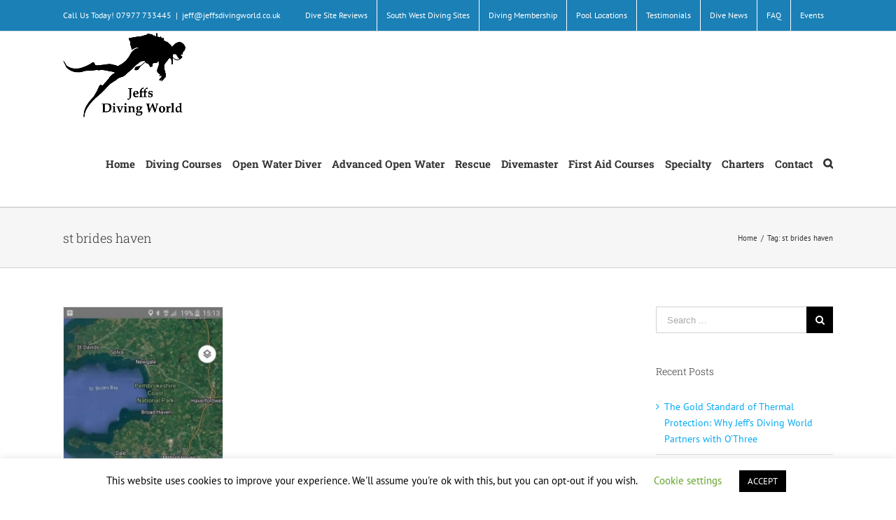

--- FILE ---
content_type: text/html; charset=UTF-8
request_url: http://jeffsdivingworld.co.uk/tag/st-brides-haven/
body_size: 22259
content:
<!DOCTYPE html>
<html class="avada-html-layout-wide" lang="en-GB" prefix="og: http://ogp.me/ns# fb: http://ogp.me/ns/fb#">
<head>
	<meta http-equiv="X-UA-Compatible" content="IE=edge" />
	<meta http-equiv="Content-Type" content="text/html; charset=utf-8"/>
	<meta name="viewport" content="width=device-width, initial-scale=1" />
	<title>st brides haven &#8211; Jeffs Diving World</title>
<meta name='robots' content='max-image-preview:large' />
<link rel='dns-prefetch' href='//s.w.org' />
<link rel="alternate" type="application/rss+xml" title="Jeffs Diving World &raquo; Feed" href="http://jeffsdivingworld.co.uk/feed/" />
<link rel="alternate" type="application/rss+xml" title="Jeffs Diving World &raquo; Comments Feed" href="http://jeffsdivingworld.co.uk/comments/feed/" />
<link rel="alternate" type="text/calendar" title="Jeffs Diving World &raquo; iCal Feed" href="http://jeffsdivingworld.co.uk/events/?ical=1" />
		
		
		
		
				<link rel="alternate" type="application/rss+xml" title="Jeffs Diving World &raquo; st brides haven Tag Feed" href="http://jeffsdivingworld.co.uk/tag/st-brides-haven/feed/" />
<script type="text/javascript">
window._wpemojiSettings = {"baseUrl":"https:\/\/s.w.org\/images\/core\/emoji\/14.0.0\/72x72\/","ext":".png","svgUrl":"https:\/\/s.w.org\/images\/core\/emoji\/14.0.0\/svg\/","svgExt":".svg","source":{"concatemoji":"http:\/\/jeffsdivingworld.co.uk\/wp-includes\/js\/wp-emoji-release.min.js?ver=6.0.11"}};
/*! This file is auto-generated */
!function(e,a,t){var n,r,o,i=a.createElement("canvas"),p=i.getContext&&i.getContext("2d");function s(e,t){var a=String.fromCharCode,e=(p.clearRect(0,0,i.width,i.height),p.fillText(a.apply(this,e),0,0),i.toDataURL());return p.clearRect(0,0,i.width,i.height),p.fillText(a.apply(this,t),0,0),e===i.toDataURL()}function c(e){var t=a.createElement("script");t.src=e,t.defer=t.type="text/javascript",a.getElementsByTagName("head")[0].appendChild(t)}for(o=Array("flag","emoji"),t.supports={everything:!0,everythingExceptFlag:!0},r=0;r<o.length;r++)t.supports[o[r]]=function(e){if(!p||!p.fillText)return!1;switch(p.textBaseline="top",p.font="600 32px Arial",e){case"flag":return s([127987,65039,8205,9895,65039],[127987,65039,8203,9895,65039])?!1:!s([55356,56826,55356,56819],[55356,56826,8203,55356,56819])&&!s([55356,57332,56128,56423,56128,56418,56128,56421,56128,56430,56128,56423,56128,56447],[55356,57332,8203,56128,56423,8203,56128,56418,8203,56128,56421,8203,56128,56430,8203,56128,56423,8203,56128,56447]);case"emoji":return!s([129777,127995,8205,129778,127999],[129777,127995,8203,129778,127999])}return!1}(o[r]),t.supports.everything=t.supports.everything&&t.supports[o[r]],"flag"!==o[r]&&(t.supports.everythingExceptFlag=t.supports.everythingExceptFlag&&t.supports[o[r]]);t.supports.everythingExceptFlag=t.supports.everythingExceptFlag&&!t.supports.flag,t.DOMReady=!1,t.readyCallback=function(){t.DOMReady=!0},t.supports.everything||(n=function(){t.readyCallback()},a.addEventListener?(a.addEventListener("DOMContentLoaded",n,!1),e.addEventListener("load",n,!1)):(e.attachEvent("onload",n),a.attachEvent("onreadystatechange",function(){"complete"===a.readyState&&t.readyCallback()})),(e=t.source||{}).concatemoji?c(e.concatemoji):e.wpemoji&&e.twemoji&&(c(e.twemoji),c(e.wpemoji)))}(window,document,window._wpemojiSettings);
</script>
<link rel="preload" href="http://jeffsdivingworld.co.uk/wp-content/plugins/fusion/includes/css/webfonts/MaterialIcons-Regular.woff2" as="font" type="font/woff2" crossorigin><style type="text/css">
img.wp-smiley,
img.emoji {
	display: inline !important;
	border: none !important;
	box-shadow: none !important;
	height: 1em !important;
	width: 1em !important;
	margin: 0 0.07em !important;
	vertical-align: -0.1em !important;
	background: none !important;
	padding: 0 !important;
}
</style>
	<link rel='stylesheet' id='tribe-common-skeleton-style-css'  href='http://jeffsdivingworld.co.uk/wp-content/plugins/the-events-calendar/common/src/resources/css/common-skeleton.min.css?ver=4.10.2' type='text/css' media='all' />
<link rel='stylesheet' id='tribe-tooltip-css'  href='http://jeffsdivingworld.co.uk/wp-content/plugins/the-events-calendar/common/src/resources/css/tooltip.min.css?ver=4.10.2' type='text/css' media='all' />
<link rel='stylesheet' id='wp-block-library-css'  href='http://jeffsdivingworld.co.uk/wp-includes/css/dist/block-library/style.min.css?ver=6.0.11' type='text/css' media='all' />
<style id='global-styles-inline-css' type='text/css'>
body{--wp--preset--color--black: #000000;--wp--preset--color--cyan-bluish-gray: #abb8c3;--wp--preset--color--white: #ffffff;--wp--preset--color--pale-pink: #f78da7;--wp--preset--color--vivid-red: #cf2e2e;--wp--preset--color--luminous-vivid-orange: #ff6900;--wp--preset--color--luminous-vivid-amber: #fcb900;--wp--preset--color--light-green-cyan: #7bdcb5;--wp--preset--color--vivid-green-cyan: #00d084;--wp--preset--color--pale-cyan-blue: #8ed1fc;--wp--preset--color--vivid-cyan-blue: #0693e3;--wp--preset--color--vivid-purple: #9b51e0;--wp--preset--gradient--vivid-cyan-blue-to-vivid-purple: linear-gradient(135deg,rgba(6,147,227,1) 0%,rgb(155,81,224) 100%);--wp--preset--gradient--light-green-cyan-to-vivid-green-cyan: linear-gradient(135deg,rgb(122,220,180) 0%,rgb(0,208,130) 100%);--wp--preset--gradient--luminous-vivid-amber-to-luminous-vivid-orange: linear-gradient(135deg,rgba(252,185,0,1) 0%,rgba(255,105,0,1) 100%);--wp--preset--gradient--luminous-vivid-orange-to-vivid-red: linear-gradient(135deg,rgba(255,105,0,1) 0%,rgb(207,46,46) 100%);--wp--preset--gradient--very-light-gray-to-cyan-bluish-gray: linear-gradient(135deg,rgb(238,238,238) 0%,rgb(169,184,195) 100%);--wp--preset--gradient--cool-to-warm-spectrum: linear-gradient(135deg,rgb(74,234,220) 0%,rgb(151,120,209) 20%,rgb(207,42,186) 40%,rgb(238,44,130) 60%,rgb(251,105,98) 80%,rgb(254,248,76) 100%);--wp--preset--gradient--blush-light-purple: linear-gradient(135deg,rgb(255,206,236) 0%,rgb(152,150,240) 100%);--wp--preset--gradient--blush-bordeaux: linear-gradient(135deg,rgb(254,205,165) 0%,rgb(254,45,45) 50%,rgb(107,0,62) 100%);--wp--preset--gradient--luminous-dusk: linear-gradient(135deg,rgb(255,203,112) 0%,rgb(199,81,192) 50%,rgb(65,88,208) 100%);--wp--preset--gradient--pale-ocean: linear-gradient(135deg,rgb(255,245,203) 0%,rgb(182,227,212) 50%,rgb(51,167,181) 100%);--wp--preset--gradient--electric-grass: linear-gradient(135deg,rgb(202,248,128) 0%,rgb(113,206,126) 100%);--wp--preset--gradient--midnight: linear-gradient(135deg,rgb(2,3,129) 0%,rgb(40,116,252) 100%);--wp--preset--duotone--dark-grayscale: url('#wp-duotone-dark-grayscale');--wp--preset--duotone--grayscale: url('#wp-duotone-grayscale');--wp--preset--duotone--purple-yellow: url('#wp-duotone-purple-yellow');--wp--preset--duotone--blue-red: url('#wp-duotone-blue-red');--wp--preset--duotone--midnight: url('#wp-duotone-midnight');--wp--preset--duotone--magenta-yellow: url('#wp-duotone-magenta-yellow');--wp--preset--duotone--purple-green: url('#wp-duotone-purple-green');--wp--preset--duotone--blue-orange: url('#wp-duotone-blue-orange');--wp--preset--font-size--small: 13px;--wp--preset--font-size--medium: 20px;--wp--preset--font-size--large: 36px;--wp--preset--font-size--x-large: 42px;}.has-black-color{color: var(--wp--preset--color--black) !important;}.has-cyan-bluish-gray-color{color: var(--wp--preset--color--cyan-bluish-gray) !important;}.has-white-color{color: var(--wp--preset--color--white) !important;}.has-pale-pink-color{color: var(--wp--preset--color--pale-pink) !important;}.has-vivid-red-color{color: var(--wp--preset--color--vivid-red) !important;}.has-luminous-vivid-orange-color{color: var(--wp--preset--color--luminous-vivid-orange) !important;}.has-luminous-vivid-amber-color{color: var(--wp--preset--color--luminous-vivid-amber) !important;}.has-light-green-cyan-color{color: var(--wp--preset--color--light-green-cyan) !important;}.has-vivid-green-cyan-color{color: var(--wp--preset--color--vivid-green-cyan) !important;}.has-pale-cyan-blue-color{color: var(--wp--preset--color--pale-cyan-blue) !important;}.has-vivid-cyan-blue-color{color: var(--wp--preset--color--vivid-cyan-blue) !important;}.has-vivid-purple-color{color: var(--wp--preset--color--vivid-purple) !important;}.has-black-background-color{background-color: var(--wp--preset--color--black) !important;}.has-cyan-bluish-gray-background-color{background-color: var(--wp--preset--color--cyan-bluish-gray) !important;}.has-white-background-color{background-color: var(--wp--preset--color--white) !important;}.has-pale-pink-background-color{background-color: var(--wp--preset--color--pale-pink) !important;}.has-vivid-red-background-color{background-color: var(--wp--preset--color--vivid-red) !important;}.has-luminous-vivid-orange-background-color{background-color: var(--wp--preset--color--luminous-vivid-orange) !important;}.has-luminous-vivid-amber-background-color{background-color: var(--wp--preset--color--luminous-vivid-amber) !important;}.has-light-green-cyan-background-color{background-color: var(--wp--preset--color--light-green-cyan) !important;}.has-vivid-green-cyan-background-color{background-color: var(--wp--preset--color--vivid-green-cyan) !important;}.has-pale-cyan-blue-background-color{background-color: var(--wp--preset--color--pale-cyan-blue) !important;}.has-vivid-cyan-blue-background-color{background-color: var(--wp--preset--color--vivid-cyan-blue) !important;}.has-vivid-purple-background-color{background-color: var(--wp--preset--color--vivid-purple) !important;}.has-black-border-color{border-color: var(--wp--preset--color--black) !important;}.has-cyan-bluish-gray-border-color{border-color: var(--wp--preset--color--cyan-bluish-gray) !important;}.has-white-border-color{border-color: var(--wp--preset--color--white) !important;}.has-pale-pink-border-color{border-color: var(--wp--preset--color--pale-pink) !important;}.has-vivid-red-border-color{border-color: var(--wp--preset--color--vivid-red) !important;}.has-luminous-vivid-orange-border-color{border-color: var(--wp--preset--color--luminous-vivid-orange) !important;}.has-luminous-vivid-amber-border-color{border-color: var(--wp--preset--color--luminous-vivid-amber) !important;}.has-light-green-cyan-border-color{border-color: var(--wp--preset--color--light-green-cyan) !important;}.has-vivid-green-cyan-border-color{border-color: var(--wp--preset--color--vivid-green-cyan) !important;}.has-pale-cyan-blue-border-color{border-color: var(--wp--preset--color--pale-cyan-blue) !important;}.has-vivid-cyan-blue-border-color{border-color: var(--wp--preset--color--vivid-cyan-blue) !important;}.has-vivid-purple-border-color{border-color: var(--wp--preset--color--vivid-purple) !important;}.has-vivid-cyan-blue-to-vivid-purple-gradient-background{background: var(--wp--preset--gradient--vivid-cyan-blue-to-vivid-purple) !important;}.has-light-green-cyan-to-vivid-green-cyan-gradient-background{background: var(--wp--preset--gradient--light-green-cyan-to-vivid-green-cyan) !important;}.has-luminous-vivid-amber-to-luminous-vivid-orange-gradient-background{background: var(--wp--preset--gradient--luminous-vivid-amber-to-luminous-vivid-orange) !important;}.has-luminous-vivid-orange-to-vivid-red-gradient-background{background: var(--wp--preset--gradient--luminous-vivid-orange-to-vivid-red) !important;}.has-very-light-gray-to-cyan-bluish-gray-gradient-background{background: var(--wp--preset--gradient--very-light-gray-to-cyan-bluish-gray) !important;}.has-cool-to-warm-spectrum-gradient-background{background: var(--wp--preset--gradient--cool-to-warm-spectrum) !important;}.has-blush-light-purple-gradient-background{background: var(--wp--preset--gradient--blush-light-purple) !important;}.has-blush-bordeaux-gradient-background{background: var(--wp--preset--gradient--blush-bordeaux) !important;}.has-luminous-dusk-gradient-background{background: var(--wp--preset--gradient--luminous-dusk) !important;}.has-pale-ocean-gradient-background{background: var(--wp--preset--gradient--pale-ocean) !important;}.has-electric-grass-gradient-background{background: var(--wp--preset--gradient--electric-grass) !important;}.has-midnight-gradient-background{background: var(--wp--preset--gradient--midnight) !important;}.has-small-font-size{font-size: var(--wp--preset--font-size--small) !important;}.has-medium-font-size{font-size: var(--wp--preset--font-size--medium) !important;}.has-large-font-size{font-size: var(--wp--preset--font-size--large) !important;}.has-x-large-font-size{font-size: var(--wp--preset--font-size--x-large) !important;}
</style>
<link rel='stylesheet' id='1and1-wizard-welcome-css'  href='http://jeffsdivingworld.co.uk/wp-content/plugins/1and1-wordpress-assistant/css/welcome-panel.css?ver=5.0.0' type='text/css' media='all' />
<link rel='stylesheet' id='contact-form-7-css'  href='http://jeffsdivingworld.co.uk/wp-content/plugins/contact-form-7/includes/css/styles.css?ver=5.6.4' type='text/css' media='all' />
<link rel='stylesheet' id='cookie-law-info-css'  href='http://jeffsdivingworld.co.uk/wp-content/plugins/cookie-law-info/legacy/public/css/cookie-law-info-public.css?ver=3.1.4' type='text/css' media='all' />
<link rel='stylesheet' id='cookie-law-info-gdpr-css'  href='http://jeffsdivingworld.co.uk/wp-content/plugins/cookie-law-info/legacy/public/css/cookie-law-info-gdpr.css?ver=3.1.4' type='text/css' media='all' />
<link rel='stylesheet' id='bootstrap-css'  href='http://jeffsdivingworld.co.uk/wp-content/plugins/fusion/includes/bootstrap/front/css/bootstrap.min.css?ver=3.3.5' type='text/css' media='all' />
<link rel='stylesheet' id='fsn_bootstrap-css'  href='http://jeffsdivingworld.co.uk/wp-content/plugins/fusion/includes/css/fusion-bootstrap.css?ver=1.3.0' type='text/css' media='all' />
<link rel='stylesheet' id='material-icons-css'  href='http://jeffsdivingworld.co.uk/wp-content/plugins/fusion/includes/css/material-icons.css?ver=1.5.4' type='text/css' media='all' />
<link rel='stylesheet' id='fsn_core-css'  href='http://jeffsdivingworld.co.uk/wp-content/plugins/fusion/includes/css/fusion-core.css?ver=1.3.6' type='text/css' media='all' />
<link rel='stylesheet' id='SFSImainCss-css'  href='http://jeffsdivingworld.co.uk/wp-content/plugins/ultimate-social-media-icons/css/sfsi-style.css?ver=2.8.5' type='text/css' media='all' />
<link rel='stylesheet' id='avada-stylesheet-css'  href='http://jeffsdivingworld.co.uk/wp-content/themes/Avada/assets/css/style.min.css?ver=5.7' type='text/css' media='all' />
<!--[if lte IE 9]>
<link rel='stylesheet' id='avada-IE-fontawesome-css'  href='http://jeffsdivingworld.co.uk/wp-content/themes/Avada/includes/lib/assets/fonts/fontawesome/font-awesome.min.css?ver=5.7' type='text/css' media='all' />
<![endif]-->
<!--[if IE]>
<link rel='stylesheet' id='avada-IE-css'  href='http://jeffsdivingworld.co.uk/wp-content/themes/Avada/assets/css/ie.min.css?ver=5.7' type='text/css' media='all' />
<![endif]-->
<link rel='stylesheet' id='fusion-dynamic-css-css'  href='http://jeffsdivingworld.co.uk/wp-content/uploads/fusion-styles/b31341bf82bc89dfa3632329143bd196.min.css?ver=6.0.11' type='text/css' media='all' />
<script type='text/javascript' src='http://jeffsdivingworld.co.uk/wp-content/plugins/1and1-wordpress-assistant/js/cookies.js?ver=6.0.11' id='1and1-wp-cookies-js'></script>
<script type='text/javascript' src='http://jeffsdivingworld.co.uk/wp-includes/js/jquery/jquery.min.js?ver=3.6.0' id='jquery-core-js'></script>
<script type='text/javascript' src='http://jeffsdivingworld.co.uk/wp-includes/js/jquery/jquery-migrate.min.js?ver=3.3.2' id='jquery-migrate-js'></script>
<script type='text/javascript' id='cookie-law-info-js-extra'>
/* <![CDATA[ */
var Cli_Data = {"nn_cookie_ids":[],"cookielist":[],"non_necessary_cookies":[],"ccpaEnabled":"","ccpaRegionBased":"","ccpaBarEnabled":"","strictlyEnabled":["necessary","obligatoire"],"ccpaType":"gdpr","js_blocking":"","custom_integration":"","triggerDomRefresh":"","secure_cookies":""};
var cli_cookiebar_settings = {"animate_speed_hide":"500","animate_speed_show":"500","background":"#FFF","border":"#b1a6a6c2","border_on":"","button_1_button_colour":"#000","button_1_button_hover":"#000000","button_1_link_colour":"#fff","button_1_as_button":"1","button_1_new_win":"","button_2_button_colour":"#333","button_2_button_hover":"#292929","button_2_link_colour":"#444","button_2_as_button":"","button_2_hidebar":"","button_3_button_colour":"#000","button_3_button_hover":"#000000","button_3_link_colour":"#fff","button_3_as_button":"1","button_3_new_win":"","button_4_button_colour":"#000","button_4_button_hover":"#000000","button_4_link_colour":"#62a329","button_4_as_button":"","button_7_button_colour":"#61a229","button_7_button_hover":"#4e8221","button_7_link_colour":"#fff","button_7_as_button":"1","button_7_new_win":"","font_family":"inherit","header_fix":"","notify_animate_hide":"1","notify_animate_show":"","notify_div_id":"#cookie-law-info-bar","notify_position_horizontal":"right","notify_position_vertical":"bottom","scroll_close":"","scroll_close_reload":"","accept_close_reload":"","reject_close_reload":"","showagain_tab":"1","showagain_background":"#fff","showagain_border":"#000","showagain_div_id":"#cookie-law-info-again","showagain_x_position":"100px","text":"#000","show_once_yn":"","show_once":"10000","logging_on":"","as_popup":"","popup_overlay":"1","bar_heading_text":"","cookie_bar_as":"banner","popup_showagain_position":"bottom-right","widget_position":"left"};
var log_object = {"ajax_url":"http:\/\/jeffsdivingworld.co.uk\/wp-admin\/admin-ajax.php"};
/* ]]> */
</script>
<script type='text/javascript' src='http://jeffsdivingworld.co.uk/wp-content/plugins/cookie-law-info/legacy/public/js/cookie-law-info-public.js?ver=3.1.4' id='cookie-law-info-js'></script>
<link rel="https://api.w.org/" href="http://jeffsdivingworld.co.uk/wp-json/" /><link rel="alternate" type="application/json" href="http://jeffsdivingworld.co.uk/wp-json/wp/v2/tags/472" /><link rel="EditURI" type="application/rsd+xml" title="RSD" href="http://jeffsdivingworld.co.uk/xmlrpc.php?rsd" />
<link rel="wlwmanifest" type="application/wlwmanifest+xml" href="http://jeffsdivingworld.co.uk/wp-includes/wlwmanifest.xml" /> 
<meta name="follow.[base64]" content="NkWPvj7JWUM5H6SXHC0f"/><meta property="og:image" content="http://jeffsdivingworld.co.uk/wp-content/uploads/2022/06/scomer-island-diving.jpg" data-id="sfsi"><meta property="twitter:card" content="summary_large_image" data-id="sfsi"><meta property="twitter:image" content="http://jeffsdivingworld.co.uk/wp-content/uploads/2022/06/scomer-island-diving.jpg" data-id="sfsi"><meta property="og:image:type" content="" data-id="sfsi" /><meta property="og:image:width" content="540" data-id="sfsi" /><meta property="og:image:height" content="960" data-id="sfsi" /><meta property="og:url" content="http://jeffsdivingworld.co.uk/event/dive-pembrokeshire-discover-scomer-island/" data-id="sfsi" /><meta property="og:description" content="
Dive Pembrokeshire &amp; Discover Scomer Island
So thinking of some doing some cool shore dives in stunning Pembrokeshire &amp; a boat trip out to scomer Island.

Here is 3 shore dive description's but can dive others.

Martins Haven
Depth: 30MTRS Maximum Depth
Current/Swell: On Northerly Winds and Changing Tide
Experience Level: Advanced Open Water
Boat Traffic: YES (SMB/DSMB advised)

Situated within The Skomer Marine Nature Reserve lies Martins Haven. As part of The Skomer M.N.R Martins Haven has a strict NO TAKE policy with fines of £50,000 for those who take Scallops from the Reserve. With its maximum depth of 30MTRS Martins Haven is one of the deepest shore dives in The UK.
This dive site can be challenging, as there is constant boat traffic from 9am-4pm from charter boat operators ferrying tourists back and forth from Skomer Island so care is needed when diving. The beach itself is comprised of loose pebbles so be careful as low tide exposes slippery kelp rocks.

Left Hand Side: There is NO DIVING allowed around the boat jetty as it is in constant use throughout most of the day. Its best to swim on the surface and descend on the RIB shot line. The seabed is comprised of soft sand and rocky outcrops teaming with all manner of marine life. Follow the contours of the reef keeping it on your left hand side until you reach around 12-18MTRS (depending on tide) here you will find a loose lobster pot on the seabed and above it a beautiful Pink Sea Fan.

Once you have passed the Pink Sea Fan you have two choices, turn around and head back with the reef on your right hand side or head for the drop off and the Scallop beds. Bear in mind that once you are at the drop off it can turn into a drift dive. Maintain regular checks on your air and depth.

Right Hand Side: Enter the water and descend to the seabed, keeping to the right. Kelp forms the majority of the bay on the right hand side with a sandy seabed becoming visble in the centre of the bay. There is lots of life to be found here as well as curious seal pups that will pay you a visit. Keep the reef on you right and follow it around to the edge of the bay and you will come across small boulders, small outcrops of reef as well as large Scallop beds. This side of the bay is more prominent with Octopus and large anemones.

Due to boat traffic we recommend that all divers use an SMB or DSMB at all times on both sides of the bay when diving Martins Haven.

Some of the more commonly found Martins Haven marine life include: Seals, Dogfish, Dragonet, Bass, Pollock, Ballen Wrasse, Pipefish, Octopus, Nudibranchs, Crabs, Lobsters, Scallops, Sea Urchin, Anemones, Boring Sponge, Ross Coral, Jellyfish and Pink Sea fans.

St Brides Haven
Depth: 14MTRS Maximum Depth
Current/Swell: On Northerly Winds and Changing Tide
Experience Level: All Qualification Levels
Boat Traffic: YES (SMB/DSMB advised)

If you’re looking for a great shore diving location to test out new equipment, enjoy a relaxing scenic dive or a safe environment to conduct entry-level scuba diving courses in Pembrokeshire then look no further. With its flat sandy bottom and narrow bay entrance St Brides offers a sheltered bay that is ideal for introducing novice divers to the world of scuba diving. Visibility can reach up to 15MTRS here although strong northerly winds and storms can heavily reduce visibility and gully accessibility.
For the diver seeking depth and exploration then the left hand side of the bay is for you. With a vast kelp forest and hidden gullies the keen explorer might even find them selves within “The Arch” a gully hidden deep within the kelp forest that is teaming with marine life that starts at the seabed and almost breaks the surface.

The right hand side of the bay is shallower and offers two rather beautiful gullies. “The Blowhole” is a u-bend style gully engulfed in kelp. The entrance is rather tight so the best way to inspect this gully is by following the kelp and descending into the gully. “The Witches Caldron” is a sunken doughnut shape with kelp surrounding the opening. Jewel anemones, strawberry anemones, crabs, lobsters, prawns and nudibranchs can be found here.

If you have dived St Brides before and believe you have seen and done it all then why not try our PADI Night Diver Specialty or join our “Cuttlefish Night Dive” and explore St Brides, as you have never seen it before. Or for the more adventurous diver why not try The Outer Reef .

Dive clubs and charter boat operators use St Brides for its close proximity to various offshore dive sites. As such we recommend that all divers use an SMB or DSMB in and around the mouth of the bay and also the bay itself.

Most commonly found marine life include: Dogfish, Dragonet, Bass, Pollock, Ballen Wrasse, Rock Crook, Red Mullet, Tub Gurnard, Weaver Fish, Pipefish, 15 Spine Stickleback, Octopus, Cuttlefish, Nudibranchs, Crabs, Lobsters.

Stackpole Quay
Depth: 14MTRS Maximum Depth
Current/Swell: On Southerly Winds and Changing Tide
Experience Level: All Qualification Levels
Boat Traffic: YES Kayak users (SMB/DSMB advised)

Stackpole Quay is situated on the South side of the county making it an ideal fallback site should St Brides and Martins Haven be inaccessible due to strong Northerly winds/swell.

The right hand side of the bay is by far the best side to dive. Swim out on the surface until you pass the large boulders at the mouth of the bay and descend to the seabed. The seabed is flat and sandy with finger gullies and reefs stretching as far as the eye can see. Due to the gullies there is no “set” route for this dive and divers are advised to explore every nook and cranny. Large numbers of Dogfish can be found here as well as Snake lock Anemone beds. Beautiful Nudibranchs and anemones are firm favorites among divers who visit this site.

Recreational anglers frequent this site so care is needed as loose weighted fishing line and hooks can be found on the reef and in the kelp.

Most commonly found marine life at Stackpole Quay include: Dogfish, Dragonet, Pollock, Topmot Blennies, Pipefish, 15 Spine Stickleback, Squid, Cuttlefish, Nudibranchs, Crabs, Lobsters, Thornback Rays and Blonde Rays.

Will obviously plan to stay somewhere &amp; details to follow.
Be nice to dive this part of the world &amp; be a first for Jeffsdivingworld.p" data-id="sfsi" /><meta property="og:title" content="Dive Pembrokeshire &#038; Discover Scomer Island" data-id="sfsi" /><meta name="tec-api-version" content="v1"><meta name="tec-api-origin" content="http://jeffsdivingworld.co.uk"><link rel="https://theeventscalendar.com/" href="http://jeffsdivingworld.co.uk/wp-json/tribe/events/v1/events/?tags=st-brides-haven" />		
		
	<script type="text/javascript">
		var doc = document.documentElement;
		doc.setAttribute('data-useragent', navigator.userAgent);
	</script>

	</head>

<body class="archive tag tag-st-brides-haven tag-472 sfsi_actvite_theme_default tribe-no-js fusion-image-hovers fusion-body ltr no-tablet-sticky-header no-mobile-sticky-header no-mobile-slidingbar fusion-disable-outline mobile-logo-pos-left layout-wide-mode has-sidebar fusion-top-header menu-text-align-left mobile-menu-design-modern fusion-show-pagination-text fusion-header-layout-v3 avada-responsive avada-footer-fx-none fusion-search-form-classic fusion-avatar-square">
	<a class="skip-link screen-reader-text" href="#content">Skip to content</a>
				<div id="wrapper" class="">
		<div id="home" style="position:relative;top:-1px;"></div>
		
			<header class="fusion-header-wrapper">
				<div class="fusion-header-v3 fusion-logo-left fusion-sticky-menu-1 fusion-sticky-logo-1 fusion-mobile-logo-1  fusion-mobile-menu-design-modern">
					
<div class="fusion-secondary-header">
	<div class="fusion-row">
					<div class="fusion-alignleft">
				<div class="fusion-contact-info">Call Us Today! 07977 733445<span class="fusion-header-separator">|</span><a href="mailto:&#106;eff&#64;j&#101;ff&#115;&#100;iv&#105;ng&#119;&#111;r&#108;d&#46;co&#46;&#117;&#107;">&#106;eff&#64;j&#101;ff&#115;&#100;iv&#105;ng&#119;&#111;r&#108;d&#46;co&#46;&#117;&#107;</a></div>			</div>
							<div class="fusion-alignright">
				<nav class="fusion-secondary-menu" role="navigation" aria-label="Secondary Menu"><ul role="menubar" id="menu-classic-top" class="menu"><li  id="menu-item-12452"  class="menu-item menu-item-type-post_type menu-item-object-page menu-item-12452"  data-item-id="12452"><a  href="http://jeffsdivingworld.co.uk/dive-site-reviews/" class="fusion-bar-highlight" role="menuitem"><span class="menu-text">Dive Site Reviews</span></a></li><li  id="menu-item-12154"  class="menu-item menu-item-type-post_type menu-item-object-page menu-item-12154"  data-item-id="12154"><a  href="http://jeffsdivingworld.co.uk/south-west-diving-sites/" class="fusion-bar-highlight" role="menuitem"><span class="menu-text">South West Diving Sites</span></a></li><li  id="menu-item-12253"  class="menu-item menu-item-type-post_type menu-item-object-page menu-item-12253"  data-item-id="12253"><a  href="http://jeffsdivingworld.co.uk/diving-membership/" class="fusion-bar-highlight" role="menuitem"><span class="menu-text">Diving Membership</span></a></li><li  id="menu-item-12190"  class="menu-item menu-item-type-post_type menu-item-object-page menu-item-has-children menu-item-12190 fusion-dropdown-menu"  data-item-id="12190"><a  href="http://jeffsdivingworld.co.uk/pool-locations/" class="fusion-bar-highlight" role="menuitem"><span class="menu-text">Pool Locations</span></a><ul role="menu" class="sub-menu"><li  id="menu-item-13293"  class="menu-item menu-item-type-post_type menu-item-object-page menu-item-13293 fusion-dropdown-submenu" ><a  href="http://jeffsdivingworld.co.uk/pool-locations/osprey-pool-diving-portland/" class="fusion-bar-highlight" role="menuitem"><span>Osprey Pool Diving Portland</span></a></li></ul></li><li  id="menu-item-12063"  class="menu-item menu-item-type-post_type menu-item-object-page menu-item-12063"  data-item-id="12063"><a  href="http://jeffsdivingworld.co.uk/testimonials/" class="fusion-bar-highlight" role="menuitem"><span class="menu-text">Testimonials</span></a></li><li  id="menu-item-3898"  class="menu-item menu-item-type-post_type menu-item-object-page menu-item-3898"  data-item-id="3898"><a  href="http://jeffsdivingworld.co.uk/blog/" class="fusion-bar-highlight" role="menuitem"><span class="menu-text">Dive News</span></a></li><li  id="menu-item-3899"  class="menu-item menu-item-type-post_type menu-item-object-page menu-item-has-children menu-item-3899 fusion-dropdown-menu"  data-item-id="3899"><a  href="http://jeffsdivingworld.co.uk/faq-page-1/" class="fusion-bar-highlight" role="menuitem"><span class="menu-text">FAQ</span></a><ul role="menu" class="sub-menu"><li  id="menu-item-12476"  class="menu-item menu-item-type-post_type menu-item-object-page menu-item-12476 fusion-dropdown-submenu" ><a  href="http://jeffsdivingworld.co.uk/terms-and-conditions/" class="fusion-bar-highlight" role="menuitem"><span>Terms and Conditions</span></a></li></ul></li><li  id="menu-item-12071"  class="menu-item menu-item-type-custom menu-item-object-custom menu-item-12071"  data-item-id="12071"><a  href="http://jeffsdivingworld.co.uk/events/" class="fusion-bar-highlight" role="menuitem"><span class="menu-text">Events</span></a></li></ul></nav><nav class="fusion-mobile-nav-holder fusion-mobile-menu-text-align-left"></nav>			</div>
			</div>
</div>
<div class="fusion-header-sticky-height"></div>
<div class="fusion-header">
	<div class="fusion-row">
					<div class="fusion-logo" data-margin-top="2px" data-margin-bottom="2px" data-margin-left="0px" data-margin-right="0px">
			<a class="fusion-logo-link"  href="http://jeffsdivingworld.co.uk/" >

						<!-- standard logo -->
			<img src="http://jeffsdivingworld.co.uk/wp-content/uploads/2018/10/Diving-Courses-UK-PADI-Certificates.png" srcset="http://jeffsdivingworld.co.uk/wp-content/uploads/2018/10/Diving-Courses-UK-PADI-Certificates.png 1x, http://jeffsdivingworld.co.uk/wp-content/uploads/2018/10/Padi-Dive-Centre-instructor-350.jpg 2x" width="175" height="121" style="max-height:121px;height:auto;" alt="Jeffs Diving World Logo" retina_logo_url="http://jeffsdivingworld.co.uk/wp-content/uploads/2018/10/Padi-Dive-Centre-instructor-350.jpg" class="fusion-standard-logo" />

											<!-- mobile logo -->
				<img src="http://jeffsdivingworld.co.uk/wp-content/uploads/2018/10/Padi-Dive-Centre-Iinstructor.jpg" srcset="http://jeffsdivingworld.co.uk/wp-content/uploads/2018/10/Padi-Dive-Centre-Iinstructor.jpg 1x, http://jeffsdivingworld.co.uk/wp-content/uploads/2018/10/Padi-Dive-Centre-instructor-350.jpg 2x" width="175" height="98" style="max-height:98px;height:auto;" alt="Jeffs Diving World Logo" retina_logo_url="http://jeffsdivingworld.co.uk/wp-content/uploads/2018/10/Padi-Dive-Centre-instructor-350.jpg" class="fusion-mobile-logo" />
			
											<!-- sticky header logo -->
				<img src="http://jeffsdivingworld.co.uk/wp-content/uploads/2018/10/Padi-Dive-Centre-Iinstructor.jpg" srcset="http://jeffsdivingworld.co.uk/wp-content/uploads/2018/10/Padi-Dive-Centre-Iinstructor.jpg 1x, http://jeffsdivingworld.co.uk/wp-content/uploads/2018/10/Padi-Dive-Centre-instructor-350.jpg 2x" width="175" height="98" style="max-height:98px;height:auto;" alt="Jeffs Diving World Logo" retina_logo_url="http://jeffsdivingworld.co.uk/wp-content/uploads/2018/10/Padi-Dive-Centre-instructor-350.jpg" class="fusion-sticky-logo" />
					</a>
		</div>		<nav class="fusion-main-menu" aria-label="Main Menu"><ul role="menubar" id="menu-classic-main" class="fusion-menu"><li  id="menu-item-3840"  class="menu-item menu-item-type-post_type menu-item-object-page menu-item-home menu-item-3840"  data-item-id="3840"><a  href="http://jeffsdivingworld.co.uk/" class="fusion-bar-highlight" role="menuitem"><span class="menu-text">Home</span></a></li><li  id="menu-item-11826"  class="menu-item menu-item-type-post_type menu-item-object-page menu-item-has-children menu-item-11826 fusion-dropdown-menu"  data-item-id="11826"><a  href="http://jeffsdivingworld.co.uk/diving-courses/" class="fusion-bar-highlight" role="menuitem"><span class="menu-text">Diving Courses</span></a><ul role="menu" class="sub-menu"><li  id="menu-item-74"  class="menu-item menu-item-type-post_type menu-item-object-page menu-item-74 fusion-dropdown-submenu" ><a  href="http://jeffsdivingworld.co.uk/discover-scuba/" class="fusion-bar-highlight" role="menuitem"><span>Start Diving</span></a></li><li  id="menu-item-11939"  class="menu-item menu-item-type-post_type menu-item-object-page menu-item-11939 fusion-dropdown-submenu" ><a  href="http://jeffsdivingworld.co.uk/open-water-diver/" class="fusion-bar-highlight" role="menuitem"><span>Open Water Diver</span></a></li><li  id="menu-item-11938"  class="menu-item menu-item-type-post_type menu-item-object-page menu-item-11938 fusion-dropdown-submenu" ><a  href="http://jeffsdivingworld.co.uk/advanced-open-water-diver/" class="fusion-bar-highlight" role="menuitem"><span>Advanced Open Water Diver</span></a></li><li  id="menu-item-11940"  class="menu-item menu-item-type-post_type menu-item-object-page menu-item-11940 fusion-dropdown-submenu" ><a  href="http://jeffsdivingworld.co.uk/rescue-diver/" class="fusion-bar-highlight" role="menuitem"><span>Rescue Diver</span></a></li><li  id="menu-item-12725"  class="menu-item menu-item-type-post_type menu-item-object-page menu-item-has-children menu-item-12725 fusion-dropdown-submenu" ><a  href="http://jeffsdivingworld.co.uk/efr-diving-course-emergency-first-response/" class="fusion-bar-highlight" role="menuitem"><span>EFR</span></a><ul role="menu" class="sub-menu"><li  id="menu-item-13006"  class="menu-item menu-item-type-post_type menu-item-object-page menu-item-13006" ><a  href="http://jeffsdivingworld.co.uk/efr-diving-course-emergency-first-response/efr-responder/" class="fusion-bar-highlight" role="menuitem"><span>Emergency First Response (EFR) Responder</span></a></li><li  id="menu-item-13009"  class="menu-item menu-item-type-post_type menu-item-object-page menu-item-13009" ><a  href="http://jeffsdivingworld.co.uk/efr-diving-course-emergency-first-response/efr-instructor-course/" class="fusion-bar-highlight" role="menuitem"><span>EFR Instructor Course</span></a></li></ul></li><li  id="menu-item-12198"  class="menu-item menu-item-type-post_type menu-item-object-page menu-item-12198 fusion-dropdown-submenu" ><a  href="http://jeffsdivingworld.co.uk/specialty-diving/professional-divemaster/" class="fusion-bar-highlight" role="menuitem"><span>Professional Divemaster</span></a></li><li  id="menu-item-12197"  class="menu-item menu-item-type-post_type menu-item-object-page menu-item-12197 fusion-dropdown-submenu" ><a  href="http://jeffsdivingworld.co.uk/master-scuba-diver/" class="fusion-bar-highlight" role="menuitem"><span>Master Scuba Diver</span></a></li><li  id="menu-item-12682"  class="menu-item menu-item-type-post_type menu-item-object-page menu-item-12682 fusion-dropdown-submenu" ><a  href="http://jeffsdivingworld.co.uk/padi-assistant-instructor/" class="fusion-bar-highlight" role="menuitem"><span>PADI Assistant Instructor</span></a></li></ul></li><li  id="menu-item-11898"  class="menu-item menu-item-type-post_type menu-item-object-page menu-item-11898"  data-item-id="11898"><a  href="http://jeffsdivingworld.co.uk/open-water-diver/" class="fusion-bar-highlight" role="menuitem"><span class="menu-text">Open Water Diver</span></a></li><li  id="menu-item-11920"  class="menu-item menu-item-type-post_type menu-item-object-page menu-item-11920"  data-item-id="11920"><a  href="http://jeffsdivingworld.co.uk/advanced-open-water-diver/" class="fusion-bar-highlight" role="menuitem"><span class="menu-text">Advanced Open Water</span></a></li><li  id="menu-item-11825"  class="menu-item menu-item-type-post_type menu-item-object-page menu-item-11825"  data-item-id="11825"><a  href="http://jeffsdivingworld.co.uk/rescue-diver/" class="fusion-bar-highlight" role="menuitem"><span class="menu-text">Rescue</span></a></li><li  id="menu-item-12191"  class="menu-item menu-item-type-post_type menu-item-object-page menu-item-12191"  data-item-id="12191"><a  href="http://jeffsdivingworld.co.uk/specialty-diving/professional-divemaster/" class="fusion-bar-highlight" role="menuitem"><span class="menu-text">Divemaster</span></a></li><li  id="menu-item-12982"  class="menu-item menu-item-type-post_type menu-item-object-page menu-item-has-children menu-item-12982 fusion-dropdown-menu"  data-item-id="12982"><a  href="http://jeffsdivingworld.co.uk/first-aid-courses/" class="fusion-bar-highlight" role="menuitem"><span class="menu-text">First Aid Courses</span></a><ul role="menu" class="sub-menu"><li  id="menu-item-13012"  class="menu-item menu-item-type-post_type menu-item-object-page menu-item-13012 fusion-dropdown-submenu" ><a  href="http://jeffsdivingworld.co.uk/efr-diving-course-emergency-first-response/efr-instructor-course/" class="fusion-bar-highlight" role="menuitem"><span>EFR Instructor Course</span></a></li><li  id="menu-item-13013"  class="menu-item menu-item-type-post_type menu-item-object-page menu-item-13013 fusion-dropdown-submenu" ><a  href="http://jeffsdivingworld.co.uk/efr-diving-course-emergency-first-response/efr-responder/" class="fusion-bar-highlight" role="menuitem"><span>Emergency First Response (EFR) Responder</span></a></li></ul></li><li  id="menu-item-12069"  class="menu-item menu-item-type-post_type menu-item-object-page menu-item-has-children menu-item-12069 fusion-dropdown-menu"  data-item-id="12069"><a  href="http://jeffsdivingworld.co.uk/specialty-diving/" class="fusion-bar-highlight" role="menuitem"><span class="menu-text">Specialty</span></a><ul role="menu" class="sub-menu"><li  id="menu-item-12100"  class="menu-item menu-item-type-post_type menu-item-object-page menu-item-12100 fusion-dropdown-submenu" ><a  href="http://jeffsdivingworld.co.uk/boat-dives/" class="fusion-bar-highlight" role="menuitem"><span>Boat Diver</span></a></li><li  id="menu-item-12076"  class="menu-item menu-item-type-post_type menu-item-object-page menu-item-12076 fusion-dropdown-submenu" ><a  href="http://jeffsdivingworld.co.uk/specialty-diving/deep-diver-specialty-course/" class="fusion-bar-highlight" role="menuitem"><span>Deep Diver Specialty Course</span></a></li><li  id="menu-item-12085"  class="menu-item menu-item-type-post_type menu-item-object-page menu-item-12085 fusion-dropdown-submenu" ><a  href="http://jeffsdivingworld.co.uk/specialty-diving/digital-underwater-photographer/" class="fusion-bar-highlight" role="menuitem"><span>Digital Underwater Photographer</span></a></li><li  id="menu-item-12793"  class="menu-item menu-item-type-post_type menu-item-object-page menu-item-12793 fusion-dropdown-submenu" ><a  href="http://jeffsdivingworld.co.uk/drysuit-diving-specialty-course/" class="fusion-bar-highlight" role="menuitem"><span>Drysuit Diving Course</span></a></li><li  id="menu-item-12078"  class="menu-item menu-item-type-post_type menu-item-object-page menu-item-12078 fusion-dropdown-submenu" ><a  href="http://jeffsdivingworld.co.uk/specialty-diving/navigation-diver/" class="fusion-bar-highlight" role="menuitem"><span>Navigation Diver</span></a></li><li  id="menu-item-12097"  class="menu-item menu-item-type-post_type menu-item-object-page menu-item-12097 fusion-dropdown-submenu" ><a  href="http://jeffsdivingworld.co.uk/specialty-diving/nitrox-diver-course/" class="fusion-bar-highlight" role="menuitem"><span>Nitrox Diver Course</span></a></li><li  id="menu-item-12089"  class="menu-item menu-item-type-post_type menu-item-object-page menu-item-12089 fusion-dropdown-submenu" ><a  href="http://jeffsdivingworld.co.uk/specialty-diving/peak-performance-buoyancy/" class="fusion-bar-highlight" role="menuitem"><span>Peak Performance Buoyancy</span></a></li><li  id="menu-item-12148"  class="menu-item menu-item-type-post_type menu-item-object-page menu-item-12148 fusion-dropdown-submenu" ><a  href="http://jeffsdivingworld.co.uk/specialty-diving/reactivate-refresher-course/" class="fusion-bar-highlight" role="menuitem"><span>Reactivate Refresher Course</span></a></li><li  id="menu-item-12082"  class="menu-item menu-item-type-post_type menu-item-object-page menu-item-12082 fusion-dropdown-submenu" ><a  href="http://jeffsdivingworld.co.uk/specialty-diving/wreck-diver/" class="fusion-bar-highlight" role="menuitem"><span>Wreck Diver</span></a></li></ul></li><li  id="menu-item-12174"  class="menu-item menu-item-type-post_type menu-item-object-page menu-item-12174"  data-item-id="12174"><a  href="http://jeffsdivingworld.co.uk/dive-charters-south-west/" class="fusion-bar-highlight" role="menuitem"><span class="menu-text">Charters</span></a></li><li  id="menu-item-88"  class="menu-item menu-item-type-post_type menu-item-object-page menu-item-has-children menu-item-88 fusion-dropdown-menu"  data-item-id="88"><a  href="http://jeffsdivingworld.co.uk/contact/" class="fusion-bar-highlight" role="menuitem"><span class="menu-text">Contact</span></a><ul role="menu" class="sub-menu"><li  id="menu-item-12072"  class="menu-item menu-item-type-custom menu-item-object-custom menu-item-12072 fusion-dropdown-submenu" ><a  href="http://jeffsdivingworld.co.uk/events/" class="fusion-bar-highlight" role="menuitem"><span>Events</span></a></li></ul></li><li class="fusion-custom-menu-item fusion-main-menu-search"><a class="fusion-main-menu-icon fusion-bar-highlight" href="#" aria-label="Search" data-title="Search" title="Search"></a><div class="fusion-custom-menu-item-contents"><form role="search" class="searchform fusion-search-form" method="get" action="http://jeffsdivingworld.co.uk/">
	<div class="fusion-search-form-content">
		<div class="fusion-search-field search-field">
			<label class="screen-reader-text" for="s">Search for:</label>
			<input type="text" value="" name="s" class="s" placeholder="Search ..." required aria-required="true" aria-label="Search ..."/>
		</div>
		<div class="fusion-search-button search-button">
			<input type="submit" class="fusion-search-submit searchsubmit" value="&#xf002;" />
		</div>
	</div>
</form>
</div></li></ul></nav><nav class="fusion-main-menu fusion-sticky-menu" aria-label="Main Menu Sticky"><ul role="menubar" id="menu-main-menu-1" class="fusion-menu"><li   class="menu-item menu-item-type-post_type menu-item-object-page menu-item-home menu-item-3840"  data-item-id="3840"><a  href="http://jeffsdivingworld.co.uk/" class="fusion-bar-highlight" role="menuitem"><span class="menu-text">Home</span></a></li><li   class="menu-item menu-item-type-post_type menu-item-object-page menu-item-has-children menu-item-11826 fusion-dropdown-menu"  data-item-id="11826"><a  href="http://jeffsdivingworld.co.uk/diving-courses/" class="fusion-bar-highlight" role="menuitem"><span class="menu-text">Diving Courses</span></a><ul role="menu" class="sub-menu"><li   class="menu-item menu-item-type-post_type menu-item-object-page menu-item-74 fusion-dropdown-submenu" ><a  href="http://jeffsdivingworld.co.uk/discover-scuba/" class="fusion-bar-highlight" role="menuitem"><span>Start Diving</span></a></li><li   class="menu-item menu-item-type-post_type menu-item-object-page menu-item-11939 fusion-dropdown-submenu" ><a  href="http://jeffsdivingworld.co.uk/open-water-diver/" class="fusion-bar-highlight" role="menuitem"><span>Open Water Diver</span></a></li><li   class="menu-item menu-item-type-post_type menu-item-object-page menu-item-11938 fusion-dropdown-submenu" ><a  href="http://jeffsdivingworld.co.uk/advanced-open-water-diver/" class="fusion-bar-highlight" role="menuitem"><span>Advanced Open Water Diver</span></a></li><li   class="menu-item menu-item-type-post_type menu-item-object-page menu-item-11940 fusion-dropdown-submenu" ><a  href="http://jeffsdivingworld.co.uk/rescue-diver/" class="fusion-bar-highlight" role="menuitem"><span>Rescue Diver</span></a></li><li   class="menu-item menu-item-type-post_type menu-item-object-page menu-item-has-children menu-item-12725 fusion-dropdown-submenu" ><a  href="http://jeffsdivingworld.co.uk/efr-diving-course-emergency-first-response/" class="fusion-bar-highlight" role="menuitem"><span>EFR</span></a><ul role="menu" class="sub-menu"><li   class="menu-item menu-item-type-post_type menu-item-object-page menu-item-13006" ><a  href="http://jeffsdivingworld.co.uk/efr-diving-course-emergency-first-response/efr-responder/" class="fusion-bar-highlight" role="menuitem"><span>Emergency First Response (EFR) Responder</span></a></li><li   class="menu-item menu-item-type-post_type menu-item-object-page menu-item-13009" ><a  href="http://jeffsdivingworld.co.uk/efr-diving-course-emergency-first-response/efr-instructor-course/" class="fusion-bar-highlight" role="menuitem"><span>EFR Instructor Course</span></a></li></ul></li><li   class="menu-item menu-item-type-post_type menu-item-object-page menu-item-12198 fusion-dropdown-submenu" ><a  href="http://jeffsdivingworld.co.uk/specialty-diving/professional-divemaster/" class="fusion-bar-highlight" role="menuitem"><span>Professional Divemaster</span></a></li><li   class="menu-item menu-item-type-post_type menu-item-object-page menu-item-12197 fusion-dropdown-submenu" ><a  href="http://jeffsdivingworld.co.uk/master-scuba-diver/" class="fusion-bar-highlight" role="menuitem"><span>Master Scuba Diver</span></a></li><li   class="menu-item menu-item-type-post_type menu-item-object-page menu-item-12682 fusion-dropdown-submenu" ><a  href="http://jeffsdivingworld.co.uk/padi-assistant-instructor/" class="fusion-bar-highlight" role="menuitem"><span>PADI Assistant Instructor</span></a></li></ul></li><li   class="menu-item menu-item-type-post_type menu-item-object-page menu-item-11898"  data-item-id="11898"><a  href="http://jeffsdivingworld.co.uk/open-water-diver/" class="fusion-bar-highlight" role="menuitem"><span class="menu-text">Open Water Diver</span></a></li><li   class="menu-item menu-item-type-post_type menu-item-object-page menu-item-11920"  data-item-id="11920"><a  href="http://jeffsdivingworld.co.uk/advanced-open-water-diver/" class="fusion-bar-highlight" role="menuitem"><span class="menu-text">Advanced Open Water</span></a></li><li   class="menu-item menu-item-type-post_type menu-item-object-page menu-item-11825"  data-item-id="11825"><a  href="http://jeffsdivingworld.co.uk/rescue-diver/" class="fusion-bar-highlight" role="menuitem"><span class="menu-text">Rescue</span></a></li><li   class="menu-item menu-item-type-post_type menu-item-object-page menu-item-12191"  data-item-id="12191"><a  href="http://jeffsdivingworld.co.uk/specialty-diving/professional-divemaster/" class="fusion-bar-highlight" role="menuitem"><span class="menu-text">Divemaster</span></a></li><li   class="menu-item menu-item-type-post_type menu-item-object-page menu-item-has-children menu-item-12982 fusion-dropdown-menu"  data-item-id="12982"><a  href="http://jeffsdivingworld.co.uk/first-aid-courses/" class="fusion-bar-highlight" role="menuitem"><span class="menu-text">First Aid Courses</span></a><ul role="menu" class="sub-menu"><li   class="menu-item menu-item-type-post_type menu-item-object-page menu-item-13012 fusion-dropdown-submenu" ><a  href="http://jeffsdivingworld.co.uk/efr-diving-course-emergency-first-response/efr-instructor-course/" class="fusion-bar-highlight" role="menuitem"><span>EFR Instructor Course</span></a></li><li   class="menu-item menu-item-type-post_type menu-item-object-page menu-item-13013 fusion-dropdown-submenu" ><a  href="http://jeffsdivingworld.co.uk/efr-diving-course-emergency-first-response/efr-responder/" class="fusion-bar-highlight" role="menuitem"><span>Emergency First Response (EFR) Responder</span></a></li></ul></li><li   class="menu-item menu-item-type-post_type menu-item-object-page menu-item-has-children menu-item-12069 fusion-dropdown-menu"  data-item-id="12069"><a  href="http://jeffsdivingworld.co.uk/specialty-diving/" class="fusion-bar-highlight" role="menuitem"><span class="menu-text">Specialty</span></a><ul role="menu" class="sub-menu"><li   class="menu-item menu-item-type-post_type menu-item-object-page menu-item-12100 fusion-dropdown-submenu" ><a  href="http://jeffsdivingworld.co.uk/boat-dives/" class="fusion-bar-highlight" role="menuitem"><span>Boat Diver</span></a></li><li   class="menu-item menu-item-type-post_type menu-item-object-page menu-item-12076 fusion-dropdown-submenu" ><a  href="http://jeffsdivingworld.co.uk/specialty-diving/deep-diver-specialty-course/" class="fusion-bar-highlight" role="menuitem"><span>Deep Diver Specialty Course</span></a></li><li   class="menu-item menu-item-type-post_type menu-item-object-page menu-item-12085 fusion-dropdown-submenu" ><a  href="http://jeffsdivingworld.co.uk/specialty-diving/digital-underwater-photographer/" class="fusion-bar-highlight" role="menuitem"><span>Digital Underwater Photographer</span></a></li><li   class="menu-item menu-item-type-post_type menu-item-object-page menu-item-12793 fusion-dropdown-submenu" ><a  href="http://jeffsdivingworld.co.uk/drysuit-diving-specialty-course/" class="fusion-bar-highlight" role="menuitem"><span>Drysuit Diving Course</span></a></li><li   class="menu-item menu-item-type-post_type menu-item-object-page menu-item-12078 fusion-dropdown-submenu" ><a  href="http://jeffsdivingworld.co.uk/specialty-diving/navigation-diver/" class="fusion-bar-highlight" role="menuitem"><span>Navigation Diver</span></a></li><li   class="menu-item menu-item-type-post_type menu-item-object-page menu-item-12097 fusion-dropdown-submenu" ><a  href="http://jeffsdivingworld.co.uk/specialty-diving/nitrox-diver-course/" class="fusion-bar-highlight" role="menuitem"><span>Nitrox Diver Course</span></a></li><li   class="menu-item menu-item-type-post_type menu-item-object-page menu-item-12089 fusion-dropdown-submenu" ><a  href="http://jeffsdivingworld.co.uk/specialty-diving/peak-performance-buoyancy/" class="fusion-bar-highlight" role="menuitem"><span>Peak Performance Buoyancy</span></a></li><li   class="menu-item menu-item-type-post_type menu-item-object-page menu-item-12148 fusion-dropdown-submenu" ><a  href="http://jeffsdivingworld.co.uk/specialty-diving/reactivate-refresher-course/" class="fusion-bar-highlight" role="menuitem"><span>Reactivate Refresher Course</span></a></li><li   class="menu-item menu-item-type-post_type menu-item-object-page menu-item-12082 fusion-dropdown-submenu" ><a  href="http://jeffsdivingworld.co.uk/specialty-diving/wreck-diver/" class="fusion-bar-highlight" role="menuitem"><span>Wreck Diver</span></a></li></ul></li><li   class="menu-item menu-item-type-post_type menu-item-object-page menu-item-12174"  data-item-id="12174"><a  href="http://jeffsdivingworld.co.uk/dive-charters-south-west/" class="fusion-bar-highlight" role="menuitem"><span class="menu-text">Charters</span></a></li><li   class="menu-item menu-item-type-post_type menu-item-object-page menu-item-has-children menu-item-88 fusion-dropdown-menu"  data-item-id="88"><a  href="http://jeffsdivingworld.co.uk/contact/" class="fusion-bar-highlight" role="menuitem"><span class="menu-text">Contact</span></a><ul role="menu" class="sub-menu"><li   class="menu-item menu-item-type-custom menu-item-object-custom menu-item-12072 fusion-dropdown-submenu" ><a  href="http://jeffsdivingworld.co.uk/events/" class="fusion-bar-highlight" role="menuitem"><span>Events</span></a></li></ul></li><li class="fusion-custom-menu-item fusion-main-menu-search"><a class="fusion-main-menu-icon fusion-bar-highlight" href="#" aria-label="Search" data-title="Search" title="Search"></a><div class="fusion-custom-menu-item-contents"><form role="search" class="searchform fusion-search-form" method="get" action="http://jeffsdivingworld.co.uk/">
	<div class="fusion-search-form-content">
		<div class="fusion-search-field search-field">
			<label class="screen-reader-text" for="s">Search for:</label>
			<input type="text" value="" name="s" class="s" placeholder="Search ..." required aria-required="true" aria-label="Search ..."/>
		</div>
		<div class="fusion-search-button search-button">
			<input type="submit" class="fusion-search-submit searchsubmit" value="&#xf002;" />
		</div>
	</div>
</form>
</div></li></ul></nav><div class="fusion-mobile-navigation"><ul id="menu-classic-main-1" class="fusion-mobile-menu"><li   class="menu-item menu-item-type-post_type menu-item-object-page menu-item-home menu-item-3840"  data-item-id="3840"><a  href="http://jeffsdivingworld.co.uk/" class="fusion-bar-highlight" role="menuitem"><span class="menu-text">Home</span></a></li><li   class="menu-item menu-item-type-post_type menu-item-object-page menu-item-has-children menu-item-11826 fusion-dropdown-menu"  data-item-id="11826"><a  href="http://jeffsdivingworld.co.uk/diving-courses/" class="fusion-bar-highlight" role="menuitem"><span class="menu-text">Diving Courses</span></a><ul role="menu" class="sub-menu"><li   class="menu-item menu-item-type-post_type menu-item-object-page menu-item-74 fusion-dropdown-submenu" ><a  href="http://jeffsdivingworld.co.uk/discover-scuba/" class="fusion-bar-highlight" role="menuitem"><span>Start Diving</span></a></li><li   class="menu-item menu-item-type-post_type menu-item-object-page menu-item-11939 fusion-dropdown-submenu" ><a  href="http://jeffsdivingworld.co.uk/open-water-diver/" class="fusion-bar-highlight" role="menuitem"><span>Open Water Diver</span></a></li><li   class="menu-item menu-item-type-post_type menu-item-object-page menu-item-11938 fusion-dropdown-submenu" ><a  href="http://jeffsdivingworld.co.uk/advanced-open-water-diver/" class="fusion-bar-highlight" role="menuitem"><span>Advanced Open Water Diver</span></a></li><li   class="menu-item menu-item-type-post_type menu-item-object-page menu-item-11940 fusion-dropdown-submenu" ><a  href="http://jeffsdivingworld.co.uk/rescue-diver/" class="fusion-bar-highlight" role="menuitem"><span>Rescue Diver</span></a></li><li   class="menu-item menu-item-type-post_type menu-item-object-page menu-item-has-children menu-item-12725 fusion-dropdown-submenu" ><a  href="http://jeffsdivingworld.co.uk/efr-diving-course-emergency-first-response/" class="fusion-bar-highlight" role="menuitem"><span>EFR</span></a><ul role="menu" class="sub-menu"><li   class="menu-item menu-item-type-post_type menu-item-object-page menu-item-13006" ><a  href="http://jeffsdivingworld.co.uk/efr-diving-course-emergency-first-response/efr-responder/" class="fusion-bar-highlight" role="menuitem"><span>Emergency First Response (EFR) Responder</span></a></li><li   class="menu-item menu-item-type-post_type menu-item-object-page menu-item-13009" ><a  href="http://jeffsdivingworld.co.uk/efr-diving-course-emergency-first-response/efr-instructor-course/" class="fusion-bar-highlight" role="menuitem"><span>EFR Instructor Course</span></a></li></ul></li><li   class="menu-item menu-item-type-post_type menu-item-object-page menu-item-12198 fusion-dropdown-submenu" ><a  href="http://jeffsdivingworld.co.uk/specialty-diving/professional-divemaster/" class="fusion-bar-highlight" role="menuitem"><span>Professional Divemaster</span></a></li><li   class="menu-item menu-item-type-post_type menu-item-object-page menu-item-12197 fusion-dropdown-submenu" ><a  href="http://jeffsdivingworld.co.uk/master-scuba-diver/" class="fusion-bar-highlight" role="menuitem"><span>Master Scuba Diver</span></a></li><li   class="menu-item menu-item-type-post_type menu-item-object-page menu-item-12682 fusion-dropdown-submenu" ><a  href="http://jeffsdivingworld.co.uk/padi-assistant-instructor/" class="fusion-bar-highlight" role="menuitem"><span>PADI Assistant Instructor</span></a></li></ul></li><li   class="menu-item menu-item-type-post_type menu-item-object-page menu-item-11898"  data-item-id="11898"><a  href="http://jeffsdivingworld.co.uk/open-water-diver/" class="fusion-bar-highlight" role="menuitem"><span class="menu-text">Open Water Diver</span></a></li><li   class="menu-item menu-item-type-post_type menu-item-object-page menu-item-11920"  data-item-id="11920"><a  href="http://jeffsdivingworld.co.uk/advanced-open-water-diver/" class="fusion-bar-highlight" role="menuitem"><span class="menu-text">Advanced Open Water</span></a></li><li   class="menu-item menu-item-type-post_type menu-item-object-page menu-item-11825"  data-item-id="11825"><a  href="http://jeffsdivingworld.co.uk/rescue-diver/" class="fusion-bar-highlight" role="menuitem"><span class="menu-text">Rescue</span></a></li><li   class="menu-item menu-item-type-post_type menu-item-object-page menu-item-12191"  data-item-id="12191"><a  href="http://jeffsdivingworld.co.uk/specialty-diving/professional-divemaster/" class="fusion-bar-highlight" role="menuitem"><span class="menu-text">Divemaster</span></a></li><li   class="menu-item menu-item-type-post_type menu-item-object-page menu-item-has-children menu-item-12982 fusion-dropdown-menu"  data-item-id="12982"><a  href="http://jeffsdivingworld.co.uk/first-aid-courses/" class="fusion-bar-highlight" role="menuitem"><span class="menu-text">First Aid Courses</span></a><ul role="menu" class="sub-menu"><li   class="menu-item menu-item-type-post_type menu-item-object-page menu-item-13012 fusion-dropdown-submenu" ><a  href="http://jeffsdivingworld.co.uk/efr-diving-course-emergency-first-response/efr-instructor-course/" class="fusion-bar-highlight" role="menuitem"><span>EFR Instructor Course</span></a></li><li   class="menu-item menu-item-type-post_type menu-item-object-page menu-item-13013 fusion-dropdown-submenu" ><a  href="http://jeffsdivingworld.co.uk/efr-diving-course-emergency-first-response/efr-responder/" class="fusion-bar-highlight" role="menuitem"><span>Emergency First Response (EFR) Responder</span></a></li></ul></li><li   class="menu-item menu-item-type-post_type menu-item-object-page menu-item-has-children menu-item-12069 fusion-dropdown-menu"  data-item-id="12069"><a  href="http://jeffsdivingworld.co.uk/specialty-diving/" class="fusion-bar-highlight" role="menuitem"><span class="menu-text">Specialty</span></a><ul role="menu" class="sub-menu"><li   class="menu-item menu-item-type-post_type menu-item-object-page menu-item-12100 fusion-dropdown-submenu" ><a  href="http://jeffsdivingworld.co.uk/boat-dives/" class="fusion-bar-highlight" role="menuitem"><span>Boat Diver</span></a></li><li   class="menu-item menu-item-type-post_type menu-item-object-page menu-item-12076 fusion-dropdown-submenu" ><a  href="http://jeffsdivingworld.co.uk/specialty-diving/deep-diver-specialty-course/" class="fusion-bar-highlight" role="menuitem"><span>Deep Diver Specialty Course</span></a></li><li   class="menu-item menu-item-type-post_type menu-item-object-page menu-item-12085 fusion-dropdown-submenu" ><a  href="http://jeffsdivingworld.co.uk/specialty-diving/digital-underwater-photographer/" class="fusion-bar-highlight" role="menuitem"><span>Digital Underwater Photographer</span></a></li><li   class="menu-item menu-item-type-post_type menu-item-object-page menu-item-12793 fusion-dropdown-submenu" ><a  href="http://jeffsdivingworld.co.uk/drysuit-diving-specialty-course/" class="fusion-bar-highlight" role="menuitem"><span>Drysuit Diving Course</span></a></li><li   class="menu-item menu-item-type-post_type menu-item-object-page menu-item-12078 fusion-dropdown-submenu" ><a  href="http://jeffsdivingworld.co.uk/specialty-diving/navigation-diver/" class="fusion-bar-highlight" role="menuitem"><span>Navigation Diver</span></a></li><li   class="menu-item menu-item-type-post_type menu-item-object-page menu-item-12097 fusion-dropdown-submenu" ><a  href="http://jeffsdivingworld.co.uk/specialty-diving/nitrox-diver-course/" class="fusion-bar-highlight" role="menuitem"><span>Nitrox Diver Course</span></a></li><li   class="menu-item menu-item-type-post_type menu-item-object-page menu-item-12089 fusion-dropdown-submenu" ><a  href="http://jeffsdivingworld.co.uk/specialty-diving/peak-performance-buoyancy/" class="fusion-bar-highlight" role="menuitem"><span>Peak Performance Buoyancy</span></a></li><li   class="menu-item menu-item-type-post_type menu-item-object-page menu-item-12148 fusion-dropdown-submenu" ><a  href="http://jeffsdivingworld.co.uk/specialty-diving/reactivate-refresher-course/" class="fusion-bar-highlight" role="menuitem"><span>Reactivate Refresher Course</span></a></li><li   class="menu-item menu-item-type-post_type menu-item-object-page menu-item-12082 fusion-dropdown-submenu" ><a  href="http://jeffsdivingworld.co.uk/specialty-diving/wreck-diver/" class="fusion-bar-highlight" role="menuitem"><span>Wreck Diver</span></a></li></ul></li><li   class="menu-item menu-item-type-post_type menu-item-object-page menu-item-12174"  data-item-id="12174"><a  href="http://jeffsdivingworld.co.uk/dive-charters-south-west/" class="fusion-bar-highlight" role="menuitem"><span class="menu-text">Charters</span></a></li><li   class="menu-item menu-item-type-post_type menu-item-object-page menu-item-has-children menu-item-88 fusion-dropdown-menu"  data-item-id="88"><a  href="http://jeffsdivingworld.co.uk/contact/" class="fusion-bar-highlight" role="menuitem"><span class="menu-text">Contact</span></a><ul role="menu" class="sub-menu"><li   class="menu-item menu-item-type-custom menu-item-object-custom menu-item-12072 fusion-dropdown-submenu" ><a  href="http://jeffsdivingworld.co.uk/events/" class="fusion-bar-highlight" role="menuitem"><span>Events</span></a></li></ul></li></ul></div>	<div class="fusion-mobile-menu-icons">
							<a href="#" class="fusion-icon fusion-icon-bars" aria-label="Toggle mobile menu" aria-expanded="false"></a>
		
		
		
			</div>
	
<nav class="fusion-mobile-nav-holder fusion-mobile-menu-text-align-left"></nav>

	<nav class="fusion-mobile-nav-holder fusion-mobile-menu-text-align-left fusion-mobile-sticky-nav-holder"></nav>
					</div>
</div>
				</div>
				<div class="fusion-clearfix"></div>
			</header>
					
		
		<div id="sliders-container">
					</div>
				
		
					<div class="fusion-page-title-bar fusion-page-title-bar-none fusion-page-title-bar-left">
	<div class="fusion-page-title-row">
		<div class="fusion-page-title-wrapper">
			<div class="fusion-page-title-captions">

																			<h1 class="entry-title">st brides haven</h1>

									
				
			</div>

												<div class="fusion-page-title-secondary">
						<div class="fusion-breadcrumbs"><span itemscope itemtype="http://data-vocabulary.org/Breadcrumb"><a itemprop="url" href="http://jeffsdivingworld.co.uk"><span itemprop="title">Home</span></a></span><span class="fusion-breadcrumb-sep">/</span>Tag: <span class="breadcrumb-leaf">st brides haven</span></div>					</div>
							
		</div>
	</div>
</div>
				
				<main id="main" role="main" class="clearfix " style="">
			<div class="fusion-row" style="">
<section id="content" class="" style="float: left;">
	
	<div id="posts-container" class="fusion-blog-archive fusion-blog-layout-grid-wrapper fusion-clearfix">
	<div class="fusion-posts-container fusion-blog-layout-grid fusion-blog-layout-grid-3 isotope fusion-blog-pagination fusion-blog-rollover " data-pages="1">
		
		
													<article id="post-13152" class="fusion-post-grid  post fusion-clearfix post-13152 tribe_events type-tribe_events status-publish has-post-thumbnail hentry tag-martins-haven tag-pembrokeshire-diving tag-st-brides-haven tribe_events_cat-diving-events tribe_events_cat-diving-events-uk tribe_events_cat-diving-holidays tribe_events_cat-events cat_diving-events cat_diving-events-uk cat_diving-holidays cat_events">
														<div class="fusion-post-wrapper">
				
				
				
									

		<div class="fusion-flexslider flexslider fusion-flexslider-loading fusion-post-slideshow">
		<ul class="slides">
																		<li>

<div  class="fusion-image-wrapper" aria-haspopup="true">
	
	
		
					<img width="540" height="960" src="http://jeffsdivingworld.co.uk/wp-content/uploads/2022/06/scomer-island-diving-200x356.jpg" class="attachment-full size-full wp-post-image" alt="scomer island diving" srcset="http://jeffsdivingworld.co.uk/wp-content/uploads/2022/06/scomer-island-diving-200x356.jpg 200w, http://jeffsdivingworld.co.uk/wp-content/uploads/2022/06/scomer-island-diving-400x711.jpg 400w, http://jeffsdivingworld.co.uk/wp-content/uploads/2022/06/scomer-island-diving.jpg 540w" sizes="(min-width: 2200px) 100vw, (min-width: 784px) 196px, (min-width: 712px) 294px, (min-width: 640px) 588px, " />
	

		<div class="fusion-rollover">
	<div class="fusion-rollover-content">

														<a class="fusion-rollover-link" href="http://jeffsdivingworld.co.uk/event/dive-pembrokeshire-discover-scomer-island/">Dive Pembrokeshire &#038; Discover Scomer Island</a>
			
														
								
													<div class="fusion-rollover-sep"></div>
				
																		<a class="fusion-rollover-gallery" href="http://jeffsdivingworld.co.uk/wp-content/uploads/2022/06/scomer-island-diving.jpg" data-id="13152" data-rel="iLightbox[gallery]" data-title="scomer island diving" data-caption="">
						Gallery					</a>
														
				
												<h4 class="fusion-rollover-title">
					<a href="http://jeffsdivingworld.co.uk/event/dive-pembrokeshire-discover-scomer-island/">
						Dive Pembrokeshire &#038; Discover Scomer Island					</a>
				</h4>
			
																			
		
				<a class="fusion-link-wrapper" href="http://jeffsdivingworld.co.uk/event/dive-pembrokeshire-discover-scomer-island/" aria-label="Dive Pembrokeshire &#038; Discover Scomer Island"></a>
	</div>
</div>

	
</div>
</li>
																																																																														</ul>
	</div>
					
														<div class="fusion-post-content-wrapper">
				
				
				<div class="fusion-post-content post-content">
					<h2 class="entry-title fusion-post-title"><a href="http://jeffsdivingworld.co.uk/event/dive-pembrokeshire-discover-scomer-island/">Dive Pembrokeshire &#038; Discover Scomer Island</a></h2>
																<p class="fusion-single-line-meta">By <span class="vcard"><span class="fn"><a href="http://jeffsdivingworld.co.uk/author/divingschooluk/" title="Posts by Diving School UK" rel="author">Diving School UK</a></span></span><span class="fusion-inline-sep">|</span><span class="updated rich-snippet-hidden">2022-09-26T00:12:45+01:00</span><span>October 5th, 2022</span><span class="fusion-inline-sep">|</span><span class="meta-tags">Tags: <a href="http://jeffsdivingworld.co.uk/tag/martins-haven/" rel="tag">martins haven</a>, <a href="http://jeffsdivingworld.co.uk/tag/pembrokeshire-diving/" rel="tag">pembrokeshire diving</a>, <a href="http://jeffsdivingworld.co.uk/tag/st-brides-haven/" rel="tag">st brides haven</a></span><span class="fusion-inline-sep">|</span></p>
																										<div class="fusion-content-sep sep-double sep-solid"></div>
						
					
					<div class="fusion-post-content-container">
						<p>Dive Pembrokeshire & Discover Scomer Island. So thinking of some doing some cool shore dives in stunning Pembrokeshire & a boat trip out to scomer Island. Here is 3 shore dive description's but can dive others.</p>					</div>
				</div>

				
																																<div class="fusion-meta-info">
																										<div class="fusion-alignleft">
										<a href="http://jeffsdivingworld.co.uk/event/dive-pembrokeshire-discover-scomer-island/" class="fusion-read-more">
											Read More										</a>
									</div>
								
																																		<div class="fusion-alignright">
																					<span>Comments Off<span class="screen-reader-text"> on Dive Pembrokeshire &#038; Discover Scomer Island</span></span>																			</div>
															</div>
															
									</div>
				
									</div>
							</article>

			
		
		
	</div>

			</div>
</section>
<aside id="sidebar" role="complementary" class="sidebar fusion-widget-area fusion-content-widget-area fusion-sidebar-right fusion-blogsidebar" style="float: right;" >
											
					<section id="search-2" class="widget widget_search"><form role="search" class="searchform fusion-search-form" method="get" action="http://jeffsdivingworld.co.uk/">
	<div class="fusion-search-form-content">
		<div class="fusion-search-field search-field">
			<label class="screen-reader-text" for="s">Search for:</label>
			<input type="text" value="" name="s" class="s" placeholder="Search ..." required aria-required="true" aria-label="Search ..."/>
		</div>
		<div class="fusion-search-button search-button">
			<input type="submit" class="fusion-search-submit searchsubmit" value="&#xf002;" />
		</div>
	</div>
</form>
</section>
		<section id="recent-posts-2" class="widget widget_recent_entries">
		<div class="heading"><h4 class="widget-title">Recent Posts</h4></div>
		<ul>
											<li>
					<a href="http://jeffsdivingworld.co.uk/the-gold-standard-of-thermal-protection-why-jeffs-diving-world-partners-with-othree/">The Gold Standard of Thermal Protection: Why Jeff’s Diving World Partners with O’Three</a>
									</li>
											<li>
					<a href="http://jeffsdivingworld.co.uk/jeffs-diving-world-latest-deal-offers-join-the-elite-in-2026/">Jeffs Diving World – Latest Deal Offers: Join the Elite in 2026</a>
									</li>
											<li>
					<a href="http://jeffsdivingworld.co.uk/14th-june-lundy-diving-trip-fully-booked/">14th June Lundy Diving Trip – Fully Booked</a>
									</li>
											<li>
					<a href="http://jeffsdivingworld.co.uk/discount-deal-2026-master-diver-course-with-jeffs-diving-world/">Discount Deal 2026 Master Diver Course with Jeffs Diving World</a>
									</li>
											<li>
					<a href="http://jeffsdivingworld.co.uk/maldives-sets-new-guinness-world-record-for-joint-snorkelling/">Maldives sets new Guinness World Record for joint snorkelling</a>
									</li>
					</ul>

		</section><section id="contact_info-widget-3" class="widget contact_info"><div class="heading"><h4 class="widget-title">Contact Info</h4></div>
		<div class="contact-info-container">
							<p class="address">Jeff's Diving World</p>
			
							<p class="phone">Phone: 07977 733445</p>
			
							<p class="mobile">Mobile: 07977 733445</p>
			
			
							<p class="email">Email: <a href="mailto:&#106;&#101;f&#102;&#64;&#106;e&#102;&#102;sdi&#118;&#105;n&#103;&#119;orld.c&#111;&#46;&#117;k">jeff@jeffsdivingworld.co.uk</a></p>
			
							<p class="web">Web: <a href="http://jeffsdivingworld.co.uk">
											http://jeffsdivingworld.co.uk									</a></p>
					</div>
		</section>			</aside>
					
				</div>  <!-- fusion-row -->
			</main>  <!-- #main -->
			
			
			
										
				<div class="fusion-footer">
						
	<footer role="contentinfo" class="fusion-footer-widget-area fusion-widget-area fusion-footer-widget-area-center">
		<div class="fusion-row">
			<div class="fusion-columns fusion-columns-4 fusion-widget-area">
				
																									<div class="fusion-column col-lg-3 col-md-3 col-sm-3">
							<section id="text-3" class="fusion-footer-widget-column widget widget_text"><h4 class="widget-title">Local Diving Instructor South West</h4>			<div class="textwidget"><p><img src="http://jeffsdivingworld.co.uk/wp-content/uploads/2022/11/Diving-Business-Award.jpeg" alt="Diving Business Awards Winner" /></p>
<p>Jeffs Diving World is a service that provides diving classes, boat charter dives and advanced dive classes for PADI diving in the South West UK</p>
<p>*Diving Course Prices are subject to increase slightly due to the rising petrol/diesel price increase.</p>
</div>
		<div style="clear:both;"></div></section>																					</div>
																										<div class="fusion-column col-lg-3 col-md-3 col-sm-3">
							
		<section id="recent-posts-6" class="fusion-footer-widget-column widget widget_recent_entries">
		<h4 class="widget-title">Recent Posts</h4>
		<ul>
											<li>
					<a href="http://jeffsdivingworld.co.uk/the-gold-standard-of-thermal-protection-why-jeffs-diving-world-partners-with-othree/">The Gold Standard of Thermal Protection: Why Jeff’s Diving World Partners with O’Three</a>
									</li>
											<li>
					<a href="http://jeffsdivingworld.co.uk/jeffs-diving-world-latest-deal-offers-join-the-elite-in-2026/">Jeffs Diving World – Latest Deal Offers: Join the Elite in 2026</a>
									</li>
											<li>
					<a href="http://jeffsdivingworld.co.uk/14th-june-lundy-diving-trip-fully-booked/">14th June Lundy Diving Trip – Fully Booked</a>
									</li>
											<li>
					<a href="http://jeffsdivingworld.co.uk/discount-deal-2026-master-diver-course-with-jeffs-diving-world/">Discount Deal 2026 Master Diver Course with Jeffs Diving World</a>
									</li>
											<li>
					<a href="http://jeffsdivingworld.co.uk/maldives-sets-new-guinness-world-record-for-joint-snorkelling/">Maldives sets new Guinness World Record for joint snorkelling</a>
									</li>
					</ul>

		<div style="clear:both;"></div></section>																					</div>
																										<div class="fusion-column col-lg-3 col-md-3 col-sm-3">
							<section id="text-14" class="fusion-footer-widget-column widget widget_text"><h4 class="widget-title">Useful Links</h4>			<div class="textwidget"><p><a href="http://jeffsdivingworld.co.uk/privacy-policy/">Privacy Policy</a></p>
<p><a href="http://jeffsdivingworld.co.uk/terms-and-conditions/">Terms &amp; Conditions</a></p>
<p><a href="http://jeffsdivingworld.co.uk/">PADI Diving Courses</a></p>
<p><a href="http://jeffsdivingworld.co.uk/dive-charter-brixham/">Scuba Diving South West</a></p>
<p><a href="http://jeffsdivingworld.co.uk/open-water-diver/">PADI Open Water</a></p>
<p><a href="http://jeffsdivingworld.co.uk/advanced-open-water-diver/">PADI Advanced Open Water</a></p>
</div>
		<div style="clear:both;"></div></section>																					</div>
																										<div class="fusion-column fusion-column-last col-lg-3 col-md-3 col-sm-3">
							<section id="contact_info-widget-4" class="fusion-footer-widget-column widget contact_info"><h4 class="widget-title">Contact Jeffs Diving World</h4>
		<div class="contact-info-container">
							<p class="address">The Dive Centre</p>
			
							<p class="phone">Phone: 07977 733445</p>
			
			
			
							<p class="email">Email: <a href="mailto:inf&#111;&#64;jeffs&#100;&#105;v&#105;n&#103;&#119;or&#108;d.&#99;&#111;&#46;uk">info@jeffsdivingworld.co.uk</a></p>
			
							<p class="web">Web: <a href="http://jeffsdivingworld.co.uk">
											http://jeffsdivingworld.co.uk									</a></p>
					</div>
		<div style="clear:both;"></div></section><section id="sfsi-widget-2" class="fusion-footer-widget-column widget sfsi"><h4 class="widget-title">Please follow &#038; like us :)</h4>		<div class="sfsi_widget" data-position="widget" style="display:flex;flex-wrap:wrap;justify-content: left">
			<div id='sfsi_wDiv'></div>
			<div class="norm_row sfsi_wDiv "  style="width:225px;position:absolute;;text-align:left"><div style='width:40px; height:40px;margin-left:5px;margin-bottom:5px; ' class='sfsi_wicons shuffeldiv ' ><div class='inerCnt'><a class=' sficn' data-effect='' target='_blank'  href='http://jeffsdivingworld.co.uk/feed/' id='sfsiid_rss_icon' style='width:40px;height:40px;opacity:1;'  ><img data-pin-nopin='true' alt='RSS' title='RSS' src='http://jeffsdivingworld.co.uk/wp-content/plugins/ultimate-social-media-icons/images/icons_theme/default/default_rss.png' width='40' height='40' style='' class='sfcm sfsi_wicon ' data-effect=''   /></a></div></div><div style='width:40px; height:40px;margin-left:5px;margin-bottom:5px; ' class='sfsi_wicons shuffeldiv ' ><div class='inerCnt'><a class=' sficn' data-effect='' target='_blank'  href='http://www.specificfeeds.com/widgets/emailSubscribeEncFeed/[base64]/OA==/' id='sfsiid_email_icon' style='width:40px;height:40px;opacity:1;'  ><img data-pin-nopin='true' alt='Follow by Email' title='Follow by Email' src='http://jeffsdivingworld.co.uk/wp-content/plugins/ultimate-social-media-icons/images/icons_theme/default/default_email.png' width='40' height='40' style='' class='sfcm sfsi_wicon ' data-effect=''   /></a></div></div><div style='width:40px; height:40px;margin-left:5px;margin-bottom:5px; ' class='sfsi_wicons shuffeldiv ' ><div class='inerCnt'><a class=' sficn' data-effect='' target='_blank'  href='https://www.facebook.com/Jeffs-diving-world-1412271495681772/' id='sfsiid_facebook_icon' style='width:40px;height:40px;opacity:1;'  ><img data-pin-nopin='true' alt='Facebook' title='Facebook' src='http://jeffsdivingworld.co.uk/wp-content/plugins/ultimate-social-media-icons/images/icons_theme/default/default_facebook.png' width='40' height='40' style='' class='sfcm sfsi_wicon ' data-effect=''   /></a><div class="sfsi_tool_tip_2 fb_tool_bdr sfsiTlleft" style="opacity:0;z-index:-1;" id="sfsiid_facebook"><span class="bot_arow bot_fb_arow"></span><div class="sfsi_inside"><div  class='icon1'><a href='https://www.facebook.com/Jeffs-diving-world-1412271495681772/' target='_blank'><img data-pin-nopin='true' class='sfsi_wicon' alt='Facebook' title='Facebook' src='http://jeffsdivingworld.co.uk/wp-content/plugins/ultimate-social-media-icons/images/visit_icons/Visit_us_fb/icon_Visit_us_en_US.png' /></a></div><div  class='icon2'><div class="fb-like" data-href="http://http%3A%2F%2Fjeffsdivingworld.co.uk%2Ftag%2Fst-brides-haven" data-layout="button" data-action="like" data-show-faces="false" data-share="true"></div></div><div  class='icon3'><a target='_blank' href='https://www.facebook.com/sharer/sharer.php?u=http%3A%2F%2Fjeffsdivingworld.co.uk%2Ftag%2Fst-brides-haven' style='display:inline-block;'  > <img class='sfsi_wicon'  data-pin-nopin='true' alt='fb-share-icon' title='Facebook Share' src='http://jeffsdivingworld.co.uk/wp-content/plugins/ultimate-social-media-icons/images/share_icons/fb_icons/en_US.svg' /></a></div></div></div></div></div><div style='width:40px; height:40px;margin-left:5px;margin-bottom:5px; ' class='sfsi_wicons shuffeldiv ' ><div class='inerCnt'><a class=' sficn' data-effect='' target='_blank'  href='' id='sfsiid_twitter_icon' style='width:40px;height:40px;opacity:1;'  ><img data-pin-nopin='true' alt='Twitter' title='Twitter' src='http://jeffsdivingworld.co.uk/wp-content/plugins/ultimate-social-media-icons/images/icons_theme/default/default_twitter.png' width='40' height='40' style='' class='sfcm sfsi_wicon ' data-effect=''   /></a><div class="sfsi_tool_tip_2 twt_tool_bdr sfsiTlleft" style="opacity:0;z-index:-1;" id="sfsiid_twitter"><span class="bot_arow bot_twt_arow"></span><div class="sfsi_inside"><div  class='icon2'><div class='sf_twiter' style='display: inline-block;vertical-align: middle;width: auto;'>
						<a target='_blank' href='https://twitter.com/intent/tweet?text=Hey%2C+check+out+this+cool+site+I+found%3A+www.yourname.com+%23Topic+via%40my_twitter_name+http://http%3A%2F%2Fjeffsdivingworld.co.uk%2Ftag%2Fst-brides-haven' style='display:inline-block' >
							<img data-pin-nopin= true class='sfsi_wicon' src='http://jeffsdivingworld.co.uk/wp-content/plugins/ultimate-social-media-icons/images/share_icons/Twitter_Tweet/en_US_Tweet.svg' alt='Tweet' title='Tweet' >
						</a>
					</div></div></div></div></div></div></div ><div id="sfsi_holder" class="sfsi_holders" style="position: relative; float: left;width:100%;z-index:-1;"></div ><script>window.addEventListener("sfsi_functions_loaded", function()
			{
				if (typeof sfsi_widget_set == "function") {
					sfsi_widget_set();
				}
			}); </script>			<div style="clear: both;"></div>
		</div>
	<div style="clear:both;"></div></section>																					</div>
																											
				<div class="fusion-clearfix"></div>
			</div> <!-- fusion-columns -->
		</div> <!-- fusion-row -->
	</footer> <!-- fusion-footer-widget-area -->

	
	<footer id="footer" class="fusion-footer-copyright-area fusion-footer-copyright-center">
		<div class="fusion-row">
			<div class="fusion-copyright-content">

				<div class="fusion-copyright-notice">
		<div>
		© Copyright 2017 - <script>document.write(new Date().getFullYear());</script>   |   Scuba Diving Instructor <a href='http://jeffsdivingworld.co.uk' target="_blank">PADI Scuba Diving</a>   |   All Rights Reserved   |   Designed by <a href='http://smarterwiser.com' t>Website Designers</a>	</div>
</div>

			</div> <!-- fusion-fusion-copyright-content -->
		</div> <!-- fusion-row -->
	</footer> <!-- #footer -->
				</div> <!-- fusion-footer -->
			
								</div> <!-- wrapper -->

								<a class="fusion-one-page-text-link fusion-page-load-link"></a>

		<!--googleoff: all--><div id="cookie-law-info-bar" data-nosnippet="true"><span>This website uses cookies to improve your experience. We'll assume you're ok with this, but you can opt-out if you wish. <a role='button' class="cli_settings_button" style="margin:5px 20px 5px 20px">Cookie settings</a><a role='button' data-cli_action="accept" id="cookie_action_close_header" class="medium cli-plugin-button cli-plugin-main-button cookie_action_close_header cli_action_button wt-cli-accept-btn" style="margin:5px">ACCEPT</a></span></div><div id="cookie-law-info-again" data-nosnippet="true"><span id="cookie_hdr_showagain">Privacy &amp; Cookies Policy</span></div><div class="cli-modal" data-nosnippet="true" id="cliSettingsPopup" tabindex="-1" role="dialog" aria-labelledby="cliSettingsPopup" aria-hidden="true">
  <div class="cli-modal-dialog" role="document">
	<div class="cli-modal-content cli-bar-popup">
		  <button type="button" class="cli-modal-close" id="cliModalClose">
			<svg class="" viewBox="0 0 24 24"><path d="M19 6.41l-1.41-1.41-5.59 5.59-5.59-5.59-1.41 1.41 5.59 5.59-5.59 5.59 1.41 1.41 5.59-5.59 5.59 5.59 1.41-1.41-5.59-5.59z"></path><path d="M0 0h24v24h-24z" fill="none"></path></svg>
			<span class="wt-cli-sr-only">Close</span>
		  </button>
		  <div class="cli-modal-body">
			<div class="cli-container-fluid cli-tab-container">
	<div class="cli-row">
		<div class="cli-col-12 cli-align-items-stretch cli-px-0">
			<div class="cli-privacy-overview">
				<h4>Privacy Overview</h4>				<div class="cli-privacy-content">
					<div class="cli-privacy-content-text">This website uses cookies to improve your experience while you navigate through the website. Out of these cookies, the cookies that are categorized as necessary are stored on your browser as they are essential for the working of basic functionalities of the website. We also use third-party cookies that help us analyze and understand how you use this website. These cookies will be stored in your browser only with your consent. You also have the option to opt-out of these cookies. But opting out of some of these cookies may have an effect on your browsing experience.</div>
				</div>
				<a class="cli-privacy-readmore" aria-label="Show more" role="button" data-readmore-text="Show more" data-readless-text="Show less"></a>			</div>
		</div>
		<div class="cli-col-12 cli-align-items-stretch cli-px-0 cli-tab-section-container">
												<div class="cli-tab-section">
						<div class="cli-tab-header">
							<a role="button" tabindex="0" class="cli-nav-link cli-settings-mobile" data-target="necessary" data-toggle="cli-toggle-tab">
								Necessary							</a>
															<div class="wt-cli-necessary-checkbox">
									<input type="checkbox" class="cli-user-preference-checkbox"  id="wt-cli-checkbox-necessary" data-id="checkbox-necessary" checked="checked"  />
									<label class="form-check-label" for="wt-cli-checkbox-necessary">Necessary</label>
								</div>
								<span class="cli-necessary-caption">Always Enabled</span>
													</div>
						<div class="cli-tab-content">
							<div class="cli-tab-pane cli-fade" data-id="necessary">
								<div class="wt-cli-cookie-description">
									Necessary cookies are absolutely essential for the website to function properly. This category only includes cookies that ensures basic functionalities and security features of the website. These cookies do not store any personal information.								</div>
							</div>
						</div>
					</div>
																	<div class="cli-tab-section">
						<div class="cli-tab-header">
							<a role="button" tabindex="0" class="cli-nav-link cli-settings-mobile" data-target="non-necessary" data-toggle="cli-toggle-tab">
								Non-necessary							</a>
															<div class="cli-switch">
									<input type="checkbox" id="wt-cli-checkbox-non-necessary" class="cli-user-preference-checkbox"  data-id="checkbox-non-necessary" checked='checked' />
									<label for="wt-cli-checkbox-non-necessary" class="cli-slider" data-cli-enable="Enabled" data-cli-disable="Disabled"><span class="wt-cli-sr-only">Non-necessary</span></label>
								</div>
													</div>
						<div class="cli-tab-content">
							<div class="cli-tab-pane cli-fade" data-id="non-necessary">
								<div class="wt-cli-cookie-description">
									Any cookies that may not be particularly necessary for the website to function and is used specifically to collect user personal data via analytics, ads, other embedded contents are termed as non-necessary cookies. It is mandatory to procure user consent prior to running these cookies on your website.								</div>
							</div>
						</div>
					</div>
										</div>
	</div>
</div>
		  </div>
		  <div class="cli-modal-footer">
			<div class="wt-cli-element cli-container-fluid cli-tab-container">
				<div class="cli-row">
					<div class="cli-col-12 cli-align-items-stretch cli-px-0">
						<div class="cli-tab-footer wt-cli-privacy-overview-actions">
						
															<a id="wt-cli-privacy-save-btn" role="button" tabindex="0" data-cli-action="accept" class="wt-cli-privacy-btn cli_setting_save_button wt-cli-privacy-accept-btn cli-btn">SAVE &amp; ACCEPT</a>
													</div>
						
					</div>
				</div>
			</div>
		</div>
	</div>
  </div>
</div>
<div class="cli-modal-backdrop cli-fade cli-settings-overlay"></div>
<div class="cli-modal-backdrop cli-fade cli-popupbar-overlay"></div>
<!--googleon: all-->			<!--facebook like and share js -->
			<div id="fb-root"></div>
			<script>
				(function(d, s, id) {
					var js, fjs = d.getElementsByTagName(s)[0];
					if (d.getElementById(id)) return;
					js = d.createElement(s);
					js.id = id;
					js.src = "//connect.facebook.net/en_US/sdk.js#xfbml=1&version=v2.5";
					fjs.parentNode.insertBefore(js, fjs);
				}(document, 'script', 'facebook-jssdk'));
			</script>
		<script>
window.addEventListener('sfsi_functions_loaded', function() {
    if (typeof sfsi_responsive_toggle == 'function') {
        sfsi_responsive_toggle(0);
        // console.log('sfsi_responsive_toggle');

    }
})
</script>
    <script>
        window.addEventListener('sfsi_functions_loaded', function() {
            if (typeof sfsi_plugin_version == 'function') {
                sfsi_plugin_version(2.77);
            }
        });

        function sfsi_processfurther(ref) {
            var feed_id = '[base64]';
            var feedtype = 8;
            var email = jQuery(ref).find('input[name="email"]').val();
            var filter = /^([a-zA-Z0-9_\.\-])+\@(([a-zA-Z0-9\-])+\.)+([a-zA-Z0-9]{2,4})+$/;
            if ((email != "Enter your email") && (filter.test(email))) {
                if (feedtype == "8") {
                    var url = "https://api.follow.it/subscription-form/" + feed_id + "/" + feedtype;
                    window.open(url, "popupwindow", "scrollbars=yes,width=1080,height=760");
                    return true;
                }
            } else {
                alert("Please enter email address");
                jQuery(ref).find('input[name="email"]').focus();
                return false;
            }
        }
    </script>
    <style type="text/css" aria-selected="true">
        .sfsi_subscribe_Popinner {
            width: 100% !important;

            height: auto !important;

            padding: 18px 0px !important;

            background-color: #ffffff !important;
        }
        .sfsi_subscribe_Popinner form {
            margin: 0 20px !important;
        }
        .sfsi_subscribe_Popinner h5 {
            font-family: Helvetica,Arial,sans-serif !important;

            font-weight: bold !important;

            color: #000000 !important;

            font-size: 16px !important;

            text-align: center !important;
            margin: 0 0 10px !important;
            padding: 0 !important;
        }
        .sfsi_subscription_form_field {
            margin: 5px 0 !important;
            width: 100% !important;
            display: inline-flex;
            display: -webkit-inline-flex;
        }

        .sfsi_subscription_form_field input {
            width: 100% !important;
            padding: 10px 0px !important;
        }

        .sfsi_subscribe_Popinner input[type=email] {
            font-family: Helvetica,Arial,sans-serif !important;

            font-style: normal !important;

            color:  !important;

            font-size: 14px !important;

            text-align: center !important;
        }

        .sfsi_subscribe_Popinner input[type=email]::-webkit-input-placeholder {

            font-family: Helvetica,Arial,sans-serif !important;

            font-style: normal !important;

            color:  !important;

            font-size: 14px !important;

            text-align: center !important;
        }
        .sfsi_subscribe_Popinner input[type=email]:-moz-placeholder {
            /* Firefox 18- */

            font-family: Helvetica,Arial,sans-serif !important;

            font-style: normal !important;

            color:  !important;

            font-size: 14px !important;

            text-align: center !important;

        }

        .sfsi_subscribe_Popinner input[type=email]::-moz-placeholder {
            /* Firefox 19+ */
            font-family: Helvetica,Arial,sans-serif !important;

            font-style: normal !important;

            color:  !important;

            font-size: 14px !important;

            text-align: center !important;

        }

        .sfsi_subscribe_Popinner input[type=email]:-ms-input-placeholder {
            font-family: Helvetica,Arial,sans-serif !important;

            font-style: normal !important;

            color:  !important;

            font-size: 14px !important;

            text-align: center !important;
        }

        .sfsi_subscribe_Popinner input[type=submit] {
            font-family: Helvetica,Arial,sans-serif !important;

            font-weight: bold !important;

            color: #000000 !important;

            font-size: 16px !important;

            text-align: center !important;

            background-color: #dedede !important;
        }

        .sfsi_shortcode_container {
            float: left;
        }

        .sfsi_shortcode_container .norm_row .sfsi_wDiv {
            position: relative !important;
        }

        .sfsi_shortcode_container .sfsi_holders {
            display: none;
        }

            </style>

		<script>
		( function ( body ) {
			'use strict';
			body.className = body.className.replace( /\btribe-no-js\b/, 'tribe-js' );
		} )( document.body );
		</script>
						<script type="text/javascript">
				jQuery( document ).ready( function() {
					var ajaxurl = 'http://jeffsdivingworld.co.uk/wp-admin/admin-ajax.php';
					if ( 0 < jQuery( '.fusion-login-nonce' ).length ) {
						jQuery.get( ajaxurl, { 'action': 'fusion_login_nonce' }, function( response ) {
							jQuery( '.fusion-login-nonce' ).html( response );
						});
					}
				});
				</script>
				<script> /* <![CDATA[ */var tribe_l10n_datatables = {"aria":{"sort_ascending":": activate to sort column ascending","sort_descending":": activate to sort column descending"},"length_menu":"Show _MENU_ entries","empty_table":"No data available in table","info":"Showing _START_ to _END_ of _TOTAL_ entries","info_empty":"Showing 0 to 0 of 0 entries","info_filtered":"(filtered from _MAX_ total entries)","zero_records":"No matching records found","search":"Search:","all_selected_text":"All items on this page were selected. ","select_all_link":"Select all pages","clear_selection":"Clear Selection.","pagination":{"all":"All","next":"Next","previous":"Previous"},"select":{"rows":{"0":"","_":": Selected %d rows","1":": Selected 1 row"}},"datepicker":{"dayNames":["Sunday","Monday","Tuesday","Wednesday","Thursday","Friday","Saturday"],"dayNamesShort":["Sun","Mon","Tue","Wed","Thu","Fri","Sat"],"dayNamesMin":["S","M","T","W","T","F","S"],"monthNames":["January","February","March","April","May","June","July","August","September","October","November","December"],"monthNamesShort":["January","February","March","April","May","June","July","August","September","October","November","December"],"monthNamesMin":["Jan","Feb","Mar","Apr","May","Jun","Jul","Aug","Sep","Oct","Nov","Dec"],"nextText":"Next","prevText":"Prev","currentText":"Today","closeText":"Done","today":"Today","clear":"Clear"}};/* ]]> */ </script><style></style><script type='text/javascript' src='http://jeffsdivingworld.co.uk/wp-content/plugins/contact-form-7/includes/swv/js/index.js?ver=5.6.4' id='swv-js'></script>
<script type='text/javascript' id='contact-form-7-js-extra'>
/* <![CDATA[ */
var wpcf7 = {"api":{"root":"http:\/\/jeffsdivingworld.co.uk\/wp-json\/","namespace":"contact-form-7\/v1"},"cached":"1"};
/* ]]> */
</script>
<script type='text/javascript' src='http://jeffsdivingworld.co.uk/wp-content/plugins/contact-form-7/includes/js/index.js?ver=5.6.4' id='contact-form-7-js'></script>
<script type='text/javascript' src='http://jeffsdivingworld.co.uk/wp-content/plugins/fusion/includes/bootstrap/front/js/bootstrap.min.js?ver=3.3.5' id='bootstrap-js'></script>
<script type='text/javascript' src='http://jeffsdivingworld.co.uk/wp-content/plugins/fusion/includes/js/modernizr-3.3.1-respond-1.4.2.min.js?ver=3.3.1' id='modernizr-js'></script>
<script type='text/javascript' src='http://jeffsdivingworld.co.uk/wp-content/plugins/fusion/includes/utilities/imagesloaded/imagesloaded.pkgd.min.js?ver=3.1.8' id='images_loaded-js'></script>
<script type='text/javascript' id='fsn_core-js-extra'>
/* <![CDATA[ */
var fsnAjax = {"ajaxurl":"http:\/\/jeffsdivingworld.co.uk\/wp-admin\/admin-ajax.php","pluginurl":"http:\/\/jeffsdivingworld.co.uk\/wp-content\/plugins\/fusion\/"};
/* ]]> */
</script>
<script type='text/javascript' src='http://jeffsdivingworld.co.uk/wp-content/plugins/fusion/includes/js/fusion-core.js?ver=1.3.6' id='fsn_core-js'></script>
<script type='text/javascript' src='http://jeffsdivingworld.co.uk/wp-includes/js/jquery/ui/core.min.js?ver=1.13.1' id='jquery-ui-core-js'></script>
<script type='text/javascript' src='http://jeffsdivingworld.co.uk/wp-content/plugins/ultimate-social-media-icons/js/shuffle/modernizr.custom.min.js?ver=6.0.11' id='SFSIjqueryModernizr-js'></script>
<script type='text/javascript' src='http://jeffsdivingworld.co.uk/wp-content/plugins/ultimate-social-media-icons/js/shuffle/jquery.shuffle.min.js?ver=6.0.11' id='SFSIjqueryShuffle-js'></script>
<script type='text/javascript' src='http://jeffsdivingworld.co.uk/wp-content/plugins/ultimate-social-media-icons/js/shuffle/random-shuffle-min.js?ver=6.0.11' id='SFSIjqueryrandom-shuffle-js'></script>
<script type='text/javascript' id='SFSICustomJs-js-extra'>
/* <![CDATA[ */
var sfsi_icon_ajax_object = {"ajax_url":"http:\/\/jeffsdivingworld.co.uk\/wp-admin\/admin-ajax.php","plugin_url":"http:\/\/jeffsdivingworld.co.uk\/wp-content\/plugins\/ultimate-social-media-icons\/"};
/* ]]> */
</script>
<script type='text/javascript' src='http://jeffsdivingworld.co.uk/wp-content/plugins/ultimate-social-media-icons/js/custom.js?ver=2.8.5' id='SFSICustomJs-js'></script>
<!--[if IE 9]>
<script type='text/javascript' src='http://jeffsdivingworld.co.uk/wp-content/themes/Avada/includes/lib/assets/min/js/general/fusion-ie9.js?ver=1' id='fusion-ie9-js'></script>
<![endif]-->
<script type='text/javascript' src='http://jeffsdivingworld.co.uk/wp-content/uploads/fusion-scripts/6ccc157d8bdbd0ae2c7edd59e923a562.min.js' id='fusion-scripts-js'></script>
	</body>
</html>

<!--
Performance optimized by W3 Total Cache. Learn more: https://www.boldgrid.com/w3-total-cache/


Served from: jeffsdivingworld.co.uk @ 2026-01-20 00:12:33 by W3 Total Cache
-->